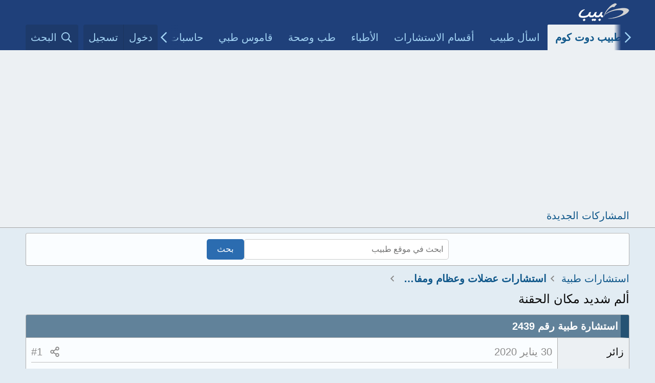

--- FILE ---
content_type: text/html; charset=utf-8
request_url: https://www.tbeeb.net/consult-doctor/%D8%A3%D9%84%D9%85-%D8%B4%D8%AF%D9%8A%D8%AF-%D9%85%D9%83%D8%A7%D9%86-%D8%A7%D9%84%D8%AD%D9%82%D9%86%D8%A9.2439/
body_size: 19764
content:
<!DOCTYPE html>
<html id="XF" lang="ar-AR" dir="RTL"
	data-xf="2.3"
	data-app="public"
	
	
	data-template="thread_view_type_question"
	data-container-key="node-86"
	data-content-key="thread-2439"
	data-logged-in="false"
	data-cookie-prefix="xf_"
	data-csrf="1766670544,134b22c1b1ea8c85d976d02fc2d3434b"
	class="has-no-js template-thread_view_type_question"
	>
<head>
	
	
	

	<meta charset="utf-8" />
	<title>ألم شديد مكان الحقنة | عيادة طبيب دوت كوم - استشارات طبية مجانية</title>
	<link rel="manifest" href="/webmanifest.php">

	<meta http-equiv="X-UA-Compatible" content="IE=Edge" />
	<meta name="viewport" content="width=device-width, initial-scale=1, viewport-fit=cover">

	
		
			
				<meta name="theme-color" content="#1f407a" />
			
		
	

	<meta name="apple-mobile-web-app-title" content="عيادة طبيب دوت كوم">
	

	
		
		<meta name="description" content="اعطيت زوجي حقنة التهاب ولكنها تؤلمه كثيرا وهو يحلج منها اعطيتها بعضل الفخذ" />
		<meta property="og:description" content="اعطيت زوجي حقنة التهاب ولكنها تؤلمه كثيرا وهو يحلج منها اعطيتها بعضل الفخذ" />
		<meta property="twitter:description" content="اعطيت زوجي حقنة التهاب ولكنها تؤلمه كثيرا وهو يحلج منها اعطيتها بعضل الفخذ" />
	
	
		<meta property="og:url" content="https://www.tbeeb.net/consult-doctor/%D8%A3%D9%84%D9%85-%D8%B4%D8%AF%D9%8A%D8%AF-%D9%85%D9%83%D8%A7%D9%86-%D8%A7%D9%84%D8%AD%D9%82%D9%86%D8%A9.2439/" />
	
		<link rel="canonical" href="https://www.tbeeb.net/consult-doctor/%D8%A3%D9%84%D9%85-%D8%B4%D8%AF%D9%8A%D8%AF-%D9%85%D9%83%D8%A7%D9%86-%D8%A7%D9%84%D8%AD%D9%82%D9%86%D8%A9.2439/" />
	

	
		
	
	
	<meta property="og:site_name" content="عيادة طبيب دوت كوم - استشارات طبية مجانية" />


	
	
		
	
	
	<meta property="og:type" content="website" />


	
	
		
	
	
	
		<meta property="og:title" content="ألم شديد مكان الحقنة" />
		<meta property="twitter:title" content="ألم شديد مكان الحقنة" />
	


	
	
	
	

	
	
	
		
	
	

	<link rel="stylesheet" href="/css.php?css=public%3Anormalize.css%2Cpublic%3Afa.css%2Cpublic%3Avariations.less%2Cpublic%3Acore.less%2Cpublic%3Aapp.less&amp;s=36&amp;l=2&amp;d=1755758478&amp;k=19966e1e473efb48f6f8fc83953e017e15bb22c5" />

	<link rel="stylesheet" href="/css.php?css=public%3Amessage.less%2Cpublic%3Ashare_controls.less%2Cpublic%3Aextra.less&amp;s=36&amp;l=2&amp;d=1755758478&amp;k=3ef2997abc329822875b27c11c9354f93251c763" />


	
		<script src="/js/xf/preamble.min.js?_v=d4776f1e"></script>
	

	
	<script src="/js/vendor/vendor-compiled.js?_v=d4776f1e" defer></script>
	<script src="/js/xf/core-compiled.js?_v=d4776f1e" defer></script>

	<script>
		XF.ready(() =>
		{
			XF.extendObject(true, XF.config, {
				// 
				userId: 0,
				enablePush: true,
				pushAppServerKey: 'BMPoIV83vDzbrQG1Dn2JhFsHWWkOL7QY32qr5HITMZgoQvUGSTJH4eF8ltczzj5kKE5qNYDIEbaWN3/WKBRYfLA=',
				url: {
					fullBase: 'https://www.tbeeb.net/',
					basePath: '/',
					css: '/css.php?css=__SENTINEL__&s=36&l=2&d=1755758478',
					js: '/js/__SENTINEL__?_v=d4776f1e',
					icon: '/data/local/icons/__VARIANT__.svg?v=1755758490#__NAME__',
					iconInline: '/styles/fa/__VARIANT__/__NAME__.svg?v=5.15.3',
					keepAlive: '/login/keep-alive'
				},
				cookie: {
					path: '/',
					domain: '',
					prefix: 'xf_',
					secure: true,
					consentMode: 'disabled',
					consented: ["optional","_third_party"]
				},
				cacheKey: 'f3ed7234243583f554e27d349fe769c5',
				csrf: '1766670544,134b22c1b1ea8c85d976d02fc2d3434b',
				js: {},
				fullJs: false,
				css: {"public:message.less":true,"public:share_controls.less":true,"public:extra.less":true},
				time: {
					now: 1766670544,
					today: 1766610000,
					todayDow: 4,
					tomorrow: 1766696400,
					yesterday: 1766523600,
					week: 1766091600,
					month: 1764536400,
					year: 1735678800
				},
				style: {
					light: 'default',
					dark: '',
					defaultColorScheme: 'light'
				},
				borderSizeFeature: '3px',
				fontAwesomeWeight: 'r',
				enableRtnProtect: true,
				
				enableFormSubmitSticky: true,
				imageOptimization: '0',
				imageOptimizationQuality: 0.85,
				uploadMaxFilesize: 8388608,
				uploadMaxWidth: 0,
				uploadMaxHeight: 0,
				allowedVideoExtensions: ["m4v","mov","mp4","mp4v","mpeg","mpg","ogv","webm"],
				allowedAudioExtensions: ["mp3","opus","ogg","wav"],
				shortcodeToEmoji: true,
				visitorCounts: {
					conversations_unread: '0',
					alerts_unviewed: '0',
					total_unread: '0',
					title_count: true,
					icon_indicator: true
				},
				jsMt: {"xf\/action.js":"67b0357c","xf\/embed.js":"719cbf79","xf\/form.js":"719cbf79","xf\/structure.js":"67b0357c","xf\/tooltip.js":"719cbf79"},
				jsState: {},
				publicMetadataLogoUrl: '',
				publicPushBadgeUrl: 'https://www.tbeeb.net/styles/default/xenforo/bell.png'
			})

			XF.extendObject(XF.phrases, {
				// 
				date_x_at_time_y:     "{date} في {time}",
				day_x_at_time_y:      "{day} في {time}",
				yesterday_at_x:       "الأمس في {time}",
				x_minutes_ago:        "منذ {minutes} دقيقة",
				one_minute_ago:       "منذ 1 دقيقة",
				a_moment_ago:         "منذ لحظة",
				today_at_x:           "اليوم في {time}",
				in_a_moment:          "في لحظة",
				in_a_minute:          "في دقيقة",
				in_x_minutes:         "في {minutes} دقائق",
				later_today_at_x:     "في وقت لاحق اليوم في {time}",
				tomorrow_at_x:        "غدا في {time}",
				short_date_x_minutes: "{minutes}m",
				short_date_x_hours:   "{hours}h",
				short_date_x_days:    "{days}d",

				day0: "الأحد",
				day1: "الإثنين",
				day2: "الثلاثاء",
				day3: "الأربعاء",
				day4: "الخميس",
				day5: "الجمعة",
				day6: "السبت",

				dayShort0: "ح",
				dayShort1: "ن",
				dayShort2: "ث",
				dayShort3: "ر",
				dayShort4: "خ",
				dayShort5: "ج",
				dayShort6: "س",

				month0: "يناير",
				month1: "فبراير",
				month2: "مارس",
				month3: "أبريل",
				month4: "مايو",
				month5: "يونيو",
				month6: "يوليو",
				month7: "أغسطس",
				month8: "سبتمبر",
				month9: "أكتوبر",
				month10: "نوفمبر",
				month11: "ديسمبر",

				active_user_changed_reload_page: "قد تغير المستخدم النشط. أعد تحميل الصفحة للحصول على أحدث إصدار.",
				server_did_not_respond_in_time_try_again: "الخادم لم يستجب في الوقت المناسب. يرجى المحاولة مرة أخرى.",
				oops_we_ran_into_some_problems: "عذراً! واجهنا بعض المشاكل.",
				oops_we_ran_into_some_problems_more_details_console: "عذراً! واجهنا بعض المشاكل. الرجاء المحاولة مرة أخرى لاحقاً. قد تكون المزيد من تفاصيل الخطأ في وحدة تحكم المتصفح.",
				file_too_large_to_upload: "الملف كبير جدا بحيث لا يمكن تحميله.",
				uploaded_file_is_too_large_for_server_to_process: "الملف الذي تم تحميله كبير جدا بحيث يتعذر على الخادم معالجته.",
				files_being_uploaded_are_you_sure: "لا تزال الملفات قيد التحميل. هل تريد بالتأكيد إرسال هذا النموذج؟",
				attach: "إرفاق ملفات",
				rich_text_box: "مربع نص منسق",
				close: "إغلاق",
				link_copied_to_clipboard: "تم نسخ الرابط إلى الحافظة.",
				text_copied_to_clipboard: "تم نسخ النص إلى الحافظة.",
				loading: "جار التحميل…",
				you_have_exceeded_maximum_number_of_selectable_items: "You have exceeded the maximum number of selectable items.",

				processing: "معالجة",
				'processing...': "معالجة…",

				showing_x_of_y_items: "يتم عرض {count} من العناصر الـ {total}",
				showing_all_items: "عرض كافة العناصر",
				no_items_to_display: "لا توجد عناصر لعرضها",

				number_button_up: "Increase",
				number_button_down: "Decrease",

				push_enable_notification_title: "تم تمكين الإشعارات بنجاح على عيادة طبيب دوت كوم - استشارات طبية مجانية",
				push_enable_notification_body: "شكرا لك لتمكين الإشعارات!",

				pull_down_to_refresh: "Pull down to refresh",
				release_to_refresh: "Release to refresh",
				refreshing: "Refreshing…"
			})
		})
	</script>

	


	
<!-- Google tag (gtag.js) -->
<script async src="https://www.googletagmanager.com/gtag/js?id=G-Q5DT57L71Y"></script>
<script>
  window.dataLayer = window.dataLayer || [];
  function gtag(){dataLayer.push(arguments);}
  gtag('js', new Date());

  gtag('config', 'G-Q5DT57L71Y');
</script>

<script async src="https://pagead2.googlesyndication.com/pagead/js/adsbygoogle.js?client=ca-pub-4855415121592368"
     crossorigin="anonymous"></script>
	
</head>
<body data-template="thread_view_type_question">

<div class="p-pageWrapper" id="top">

	

	<header class="p-header" id="header">
		<div class="p-header-inner">
			<div class="p-header-content">
				<div class="p-header-logo p-header-logo--image">
					<a href="/">
						

	

	
		
		

		
	
		
		

		
	

	

	<picture data-variations="{&quot;default&quot;:{&quot;1&quot;:&quot;https:\/\/www.tbeeb.net\/styles\/default\/xenforo\/Logo-19.png&quot;,&quot;2&quot;:null},&quot;alternate&quot;:{&quot;1&quot;:&quot;https:\/\/www.tbeeb.net\/styles\/default\/xenforo\/Logo-19.png&quot;,&quot;2&quot;:null}}">
		
		
		

		

		<img src="https://www.tbeeb.net/styles/default/xenforo/Logo-19.png"  width="100" height="36" alt="عيادة طبيب دوت كوم - استشارات طبية مجانية"  />
	</picture>


					</a>
				</div>

				
			</div>
		</div>
	</header>

	
	

	
		<div class="p-navSticky p-navSticky--primary" data-xf-init="sticky-header">
			
		<nav class="p-nav">
			<div class="p-nav-inner">
				<button type="button" class="button button--plain p-nav-menuTrigger" data-xf-click="off-canvas" data-menu=".js-headerOffCanvasMenu" tabindex="0" aria-label="القائمة"><span class="button-text">
					<i aria-hidden="true"></i>
				</span></button>

				<div class="p-nav-smallLogo">
					<a href="/">
						

	

	
		
		

		
	
		
		

		
	

	

	<picture data-variations="{&quot;default&quot;:{&quot;1&quot;:&quot;https:\/\/www.tbeeb.net\/styles\/default\/xenforo\/Logo-19.png&quot;,&quot;2&quot;:null},&quot;alternate&quot;:{&quot;1&quot;:&quot;https:\/\/www.tbeeb.net\/styles\/default\/xenforo\/Logo-19.png&quot;,&quot;2&quot;:null}}">
		
		
		

		

		<img src="https://www.tbeeb.net/styles/default/xenforo/Logo-19.png"  width="100" height="36" alt="عيادة طبيب دوت كوم - استشارات طبية مجانية"  />
	</picture>


					</a>
				</div>

				<div class="p-nav-scroller hScroller" data-xf-init="h-scroller" data-auto-scroll=".p-navEl.is-selected">
					<div class="hScroller-scroll">
						<ul class="p-nav-list js-offCanvasNavSource">
							
								<li>
									
	<div class="p-navEl is-selected" data-has-children="true">
	

		
	
	<a href="/"
	class="p-navEl-link p-navEl-link--splitMenu "
	
	
	data-nav-id="forums">طبيب دوت كوم</a>


		<a data-xf-key="1"
			data-xf-click="menu"
			data-menu-pos-ref="< .p-navEl"
			class="p-navEl-splitTrigger"
			role="button"
			tabindex="0"
			aria-label="التبديل موسع"
			aria-expanded="false"
			aria-haspopup="true"></a>

		
	
		<div class="menu menu--structural" data-menu="menu" aria-hidden="true">
			<div class="menu-content">
				
					
	
	
	<a href="/whats-new/posts/"
	class="menu-linkRow u-indentDepth0 js-offCanvasCopy "
	
	
	data-nav-id="newPosts">المشاركات الجديدة</a>

	

				
			</div>
		</div>
	
	</div>

								</li>
							
								<li>
									
	<div class="p-navEl " >
	

		
	
	<a href="https://www.tbeeb.net/medical-consultation/%D8%A5%D8%B3%D8%A3%D9%84-%D8%B7%D8%A8%D9%8A%D8%A8.128/post-thread"
	class="p-navEl-link "
	
	data-xf-key="2"
	data-nav-id="condult">اسأل طبيب</a>


		

		
	
	</div>

								</li>
							
								<li>
									
	<div class="p-navEl " >
	

		
	
	<a href="https://www.tbeeb.net/free-medical-consultation/%D8%A7%D8%B3%D8%AA%D8%B4%D8%A7%D8%B1%D8%A7%D8%AA-%D8%B7%D8%A8%D9%8A%D8%A9.103/"
	class="p-navEl-link "
	
	data-xf-key="3"
	data-nav-id="consult">أقسام الاستشارات</a>


		

		
	
	</div>

								</li>
							
								<li>
									
	<div class="p-navEl " >
	

		
	
	<a href="https://www.tbeeb.net/members/?key=doctors"
	class="p-navEl-link "
	
	data-xf-key="4"
	data-nav-id="docs">الأطباء</a>


		

		
	
	</div>

								</li>
							
								<li>
									
	<div class="p-navEl " >
	

		
	
	<a href="https://www.tbeeb.net/health/"
	class="p-navEl-link "
	
	data-xf-key="5"
	data-nav-id="health">طب وصحة</a>


		

		
	
	</div>

								</li>
							
								<li>
									
	<div class="p-navEl " >
	

		
	
	<a href="https://www.tbeeb.net/medical-dictionary/"
	class="p-navEl-link "
	
	data-xf-key="6"
	data-nav-id="meddic">قاموس طبي</a>


		

		
	
	</div>

								</li>
							
								<li>
									
	<div class="p-navEl " >
	

		
	
	<a href="https://www.tbeeb.net/health/%D8%AD%D8%A7%D8%B3%D8%A8%D8%A7%D8%AA-%D8%B7%D8%A8%D9%8A%D8%A9-%D9%88%D8%A3%D8%AF%D9%88%D8%A7%D8%AA-%D8%B5%D8%AD%D9%8A%D8%A9/"
	class="p-navEl-link "
	
	data-xf-key="7"
	data-nav-id="tools">حاسبات طبية</a>


		

		
	
	</div>

								</li>
							
								<li>
									
	<div class="p-navEl " >
	

		
	
	<a href="https://www.tbeeb.net/medical-consultation/%D9%85%D9%82%D8%A7%D9%84%D8%A7%D8%AA-%D8%A7%D9%84%D8%B7%D8%A7%D9%82%D9%85-%D8%A7%D9%84%D8%B7%D8%A8%D9%8A.70/"
	class="p-navEl-link "
	
	data-xf-key="8"
	data-nav-id="doct">مقالات الأطباء</a>


		

		
	
	</div>

								</li>
							
						</ul>
					</div>
				</div>

				<div class="p-nav-opposite">
					<div class="p-navgroup p-account p-navgroup--guest">
						
							<a href="/login/" class="p-navgroup-link p-navgroup-link--textual p-navgroup-link--logIn"
								data-follow-redirects="on">
								<span class="p-navgroup-linkText">دخول</span>
							</a>
							
								<a href="/register/" class="p-navgroup-link p-navgroup-link--textual p-navgroup-link--register"
									data-follow-redirects="on">
									<span class="p-navgroup-linkText">تسجيل</span>
								</a>
							
						
					</div>

					<div class="p-navgroup p-discovery">
						<a href="https://www.tbeeb.net/whats-new/posts/"
							class="p-navgroup-link p-navgroup-link--iconic p-navgroup-link--whatsnew"
							aria-label="ما الجديد"
							title="ما الجديد">
							<i aria-hidden="true"></i>
							<span class="p-navgroup-linkText">ما الجديد</span>
						</a>

						
							<a href="/search/"
								class="p-navgroup-link p-navgroup-link--iconic p-navgroup-link--search"
								data-xf-click="menu"
								data-xf-key="/"
								aria-label="البحث"
								aria-expanded="false"
								aria-haspopup="true"
								title="البحث">
								<i aria-hidden="true"></i>
								<span class="p-navgroup-linkText">البحث</span>
							</a>
							<div class="menu menu--structural menu--wide" data-menu="menu" aria-hidden="true">
								<form action="/search/search" method="post"
									class="menu-content"
									data-xf-init="quick-search">

									<h3 class="menu-header">البحث</h3>
									
									<div class="menu-row">
										
											<div class="inputGroup inputGroup--joined">
												<input type="text" class="input" name="keywords" data-acurl="/search/auto-complete" placeholder="البحث…" aria-label="البحث" data-menu-autofocus="true" />
												
			<select name="constraints" class="js-quickSearch-constraint input" aria-label="البحث ضمن">
				<option value="">في كل مكان</option>
<option value="{&quot;search_type&quot;:&quot;post&quot;}">الأسئلة</option>
<option value="{&quot;search_type&quot;:&quot;post&quot;,&quot;c&quot;:{&quot;nodes&quot;:[86],&quot;child_nodes&quot;:1}}">هذا القسم</option>
<option value="{&quot;search_type&quot;:&quot;post&quot;,&quot;c&quot;:{&quot;thread&quot;:2439}}">هذا الموضوع</option>

			</select>
		
											</div>
										
									</div>

									
									<div class="menu-row">
										<label class="iconic"><input type="checkbox"  name="c[title_only]" value="1" /><i aria-hidden="true"></i><span class="iconic-label">بحث بالعناوين فقط</span></label>

									</div>
									
									<div class="menu-row">
										<div class="inputGroup">
											<span class="inputGroup-text" id="ctrl_search_menu_by_member">بواسطة:</span>
											<input type="text" class="input" name="c[users]" data-xf-init="auto-complete" placeholder="العضو" aria-labelledby="ctrl_search_menu_by_member" />
										</div>
									</div>
									<div class="menu-footer">
									<span class="menu-footer-controls">
										<button type="submit" class="button button--icon button--icon--search button--primary"><i class="fa--xf far fa-search "><svg xmlns="http://www.w3.org/2000/svg" role="img" aria-hidden="true" ><use href="/data/local/icons/regular.svg?v=1755758490#search"></use></svg></i><span class="button-text">بحث</span></button>
										<button type="submit" class="button " name="from_search_menu"><span class="button-text">بحث متقدم…</span></button>
									</span>
									</div>

									<input type="hidden" name="_xfToken" value="1766670544,134b22c1b1ea8c85d976d02fc2d3434b" />
								</form>
							</div>
						
					</div>
				</div>
			</div>
		</nav>
	
		</div>
		
		
			<div class="p-sectionLinks">
				<div class="p-sectionLinks-inner hScroller" data-xf-init="h-scroller">
					<div class="hScroller-scroll">
						<ul class="p-sectionLinks-list">
							
								<li>
									
	<div class="p-navEl " >
	

		
	
	<a href="/whats-new/posts/"
	class="p-navEl-link "
	
	data-xf-key="alt+1"
	data-nav-id="newPosts">المشاركات الجديدة</a>


		

		
	
	</div>

								</li>
							
						</ul>
					</div>
				</div>
			</div>
			
	
		

	<div class="offCanvasMenu offCanvasMenu--nav js-headerOffCanvasMenu" data-menu="menu" aria-hidden="true" data-ocm-builder="navigation">
		<div class="offCanvasMenu-backdrop" data-menu-close="true"></div>
		<div class="offCanvasMenu-content">
			<div class="offCanvasMenu-header">
				القائمة
				<a class="offCanvasMenu-closer" data-menu-close="true" role="button" tabindex="0" aria-label="إغلاق"></a>
			</div>
			
				<div class="p-offCanvasRegisterLink">
					<div class="offCanvasMenu-linkHolder">
						<a href="/login/" class="offCanvasMenu-link" data-xf-click="overlay" data-menu-close="true">
							دخول
						</a>
					</div>
					<hr class="offCanvasMenu-separator" />
					
						<div class="offCanvasMenu-linkHolder">
							<a href="/register/" class="offCanvasMenu-link" data-xf-click="overlay" data-menu-close="true">
								تسجيل
							</a>
						</div>
						<hr class="offCanvasMenu-separator" />
					
				</div>
			
			<div class="js-offCanvasNavTarget"></div>
			<div class="offCanvasMenu-installBanner js-installPromptContainer" style="display: none;" data-xf-init="install-prompt">
				<div class="offCanvasMenu-installBanner-header">تحميل تطبيق طبيب</div>
				<button type="button" class="button js-installPromptButton"><span class="button-text">تثبيت</span></button>
				<template class="js-installTemplateIOS">
					<div class="js-installTemplateContent">
						<div class="overlay-title">How to install the app on iOS</div>
						<div class="block-body">
							<div class="block-row">
								<p>
									Follow along with the video below to see how to install our site as a web app on your home screen.
								</p>
								<p style="text-align: center">
									<video src="/styles/default/xenforo/add_to_home.mp4"
										width="280" height="480" autoplay loop muted playsinline></video>
								</p>
								<p>
									<small><strong>ملاحظة:</strong> This feature may not be available in some browsers.</small>
								</p>
							</div>
						</div>
					</div>
				</template>
			</div>
		</div>
	</div>
<!-- search widget -->

<div class="p-header-inner" style="width:100%;margin-top:10px">
<div class="block-container">
<div class="block-body block-row">
<div style="padding:5px">

  <form action="https://www.tbeeb.net/search_tbeeb.php" style="display:flex;justify-content:center;flex-wrap:wrap;gap:10px">
    <input title="بحث" type="text" name="q" placeholder="ابحث في موقع طبيب" 
style="flex: 1 1 200px; max-width: 400px;height:40px;padding:5px 10px;font-size:16px;border: 1px solid #ccc;border-radius:5px">
    <input type="submit" value="بحث" 
style="height:40px;padding: 0 20px;font-size:17px;border:none;background:#2b6cb0;color:white;border-radius:5px;cursor:pointer">
  </form>	

</div>
</div>
</div>

</div>

<!-- search widget -->	
	<div class="p-body">
		<div class="p-body-inner">
					
			
			<!--XF:EXTRA_OUTPUT-->

			

			

			
			
	
		<ul class="p-breadcrumbs "
			itemscope itemtype="https://schema.org/BreadcrumbList">
			
				

				
				

				

				
				
					
					
	<li itemprop="itemListElement" itemscope itemtype="https://schema.org/ListItem">
		<a href="/free-medical-consultation/%D8%A7%D8%B3%D8%AA%D8%B4%D8%A7%D8%B1%D8%A7%D8%AA-%D8%B7%D8%A8%D9%8A%D8%A9.103/" itemprop="item">
			<span itemprop="name">استشارات طبية</span>
		</a>
		<meta itemprop="position" content="1" />
	</li>

				
					
					
	<li itemprop="itemListElement" itemscope itemtype="https://schema.org/ListItem">
		<a href="/medical-consultation/%D8%A7%D8%B3%D8%AA%D8%B4%D8%A7%D8%B1%D8%A7%D8%AA-%D8%B9%D8%B6%D9%84%D8%A7%D8%AA-%D9%88%D8%B9%D8%B8%D8%A7%D9%85-%D9%88%D9%85%D9%81%D8%A7%D8%B5%D9%84.86/" itemprop="item">
			<span itemprop="name">استشارات عضلات وعظام ومفاصل</span>
		</a>
		<meta itemprop="position" content="2" />
	</li>

				
			
		</ul>
	

			

			
	<noscript class="js-jsWarning"><div class="blockMessage blockMessage--important blockMessage--iconic u-noJsOnly">تم تعطيل الجافا سكربت. للحصول على تجربة أفضل، الرجاء تمكين الجافا سكربت في المتصفح الخاص بك قبل المتابعة.</div></noscript>

			
	<div class="blockMessage blockMessage--important blockMessage--iconic js-browserWarning" style="display: none">أنت تستخدم أحد المتصفحات القديمة. قد لا يتم عرض هذا الموقع أو المواقع الأخرى بشكل صحيح.<br />يجب عليك ترقية متصفحك أو استخدام <a href="https://www.google.com/chrome/browser/" target="_blank">أحد المتصفحات البديلة</a>.</div>


			
				<div class="p-body-header">
					
						
							<div class="p-title ">
								
									
										<h1 class="p-title-value">ألم شديد مكان الحقنة</h1>
									
									
								
							</div>
						

						
					
				</div>
			

			<div class="p-body-main  ">
				
				<div class="p-body-contentCol"></div>
				

				

				<div class="p-body-content">
					
					<div class="p-body-pageContent">


	








	
	
	
		
	
	
	


	
	
	
		
	
	
	


	
	
		
	
	
	


	
	



	











	

	
		
	















	

	
	<div class="block block--messages "
		data-xf-init="lightbox"
		data-message-selector=".js-post"
		data-lb-id="thread-2439">
		
			
	


			<div class="block-outer"></div>

			
	<div class="block-outer js-threadStatusField"></div>

		

		<div class="block-container">
			<div class="block-body">
				
					

	
	

	

	
	<article class="message message--post js-post js-inlineModContainer  "
		data-author="ضيـف"
		data-content="post-8989"
		id="js-post-8989"
		>


<div style="width: 100%; background-color:#61829a; color: #fff; padding: 5px 5px; box-sizing: border-box; text-align: right;font-family: Arial, sans-serif; font-size:20px;font-weight:bold; border-top-left-radius: 2px; border-top-right-radius: 2px; border-bottom: 1px solid #BABABA;border-right: 16px solid #255273;">
استشارة طبية رقم 2439
</div>

		
	
		

		<span class="u-anchorTarget" id="post-8989"></span>

		
			<div class="message-inner">
				
					<div class="message-cell message-cell--user">
<!-- hide username from non-doctor -->

زائر

<!-- hide username from non-doctor -->
					</div>
				

				
					<div class="message-cell message-cell--main">
					
						<div class="message-main js-quickEditTarget">

							
								

	

	<header class="message-attribution message-attribution--split">

		<ul class="message-attribution-main listInline ">
			
			
			<li class="u-concealed">
				<a href="/consult-doctor/%D8%A3%D9%84%D9%85-%D8%B4%D8%AF%D9%8A%D8%AF-%D9%85%D9%83%D8%A7%D9%86-%D8%A7%D9%84%D8%AD%D9%82%D9%86%D8%A9.2439/post-8989" rel="nofollow" >
					<time  class="u-dt" dir="auto" datetime="2020-01-30T18:50:13+0300" data-timestamp="1580399413" data-date="30 يناير 2020" data-time="18:50" data-short="Jan &#039;20" title="30 يناير 2020 في 18:50">30 يناير 2020</time>
				</a>
			</li>
			
		</ul>

		<ul class="message-attribution-opposite message-attribution-opposite--list ">
			
			<li>
				<a href="/consult-doctor/%D8%A3%D9%84%D9%85-%D8%B4%D8%AF%D9%8A%D8%AF-%D9%85%D9%83%D8%A7%D9%86-%D8%A7%D9%84%D8%AD%D9%82%D9%86%D8%A9.2439/post-8989"
					class="message-attribution-gadget"
					data-xf-init="share-tooltip"
					data-href="/posts/8989/share"
					aria-label="شارك"
					rel="nofollow">
					<i class="fa--xf far fa-share-alt "><svg xmlns="http://www.w3.org/2000/svg" role="img" aria-hidden="true" ><use href="/data/local/icons/regular.svg?v=1755758490#share-alt"></use></svg></i>
				</a>
			</li>
			
			
			
				<li>
					<a href="/consult-doctor/%D8%A3%D9%84%D9%85-%D8%B4%D8%AF%D9%8A%D8%AF-%D9%85%D9%83%D8%A7%D9%86-%D8%A7%D9%84%D8%AD%D9%82%D9%86%D8%A9.2439/post-8989" rel="nofollow">
						#1
					</a>
				</li>
			
		</ul>
	</header>

							

							<div class="message-content js-messageContent">
							

								
									
	
	
	

								

								
									
	

	<div class="message-userContent lbContainer js-lbContainer "
		data-lb-id="post-8989"
		data-lb-caption-desc="ضيـف &middot; 30 يناير 2020 في 18:50">

		
			

	
		
	

		
		

		<article class="message-body js-selectToQuote">
			
				
			

			<div >
				
					<div class="bbWrapper">اعطيت زوجي حقنة التهاب ولكنها تؤلمه كثيرا وهو يحلج منها اعطيتها بعضل الفخذ</div>
				
			</div>

			<div class="js-selectToQuoteEnd">&nbsp;</div>
			
				
			
		</article>


<div class="blocks-textJoiner"><span></span><em><div style="font-size:18px;color:#666666">بيانات الاستشارة</div></em><span></span></div>

			

	
		
			<div class="message-fields message-fields--after">
				
					

	
		
			

			
				<dl class="pairs pairs--columns pairs--fixedSmall pairs--customField" data-field="sex">
					<dt>الجنس</dt>
					<dd>ذكر</dd>
				</dl>
			
		
	
		
	
		
			

			
				<dl class="pairs pairs--columns pairs--fixedSmall pairs--customField" data-field="age">
					<dt>العمر</dt>
					<dd>42</dd>
				</dl>
			
		
	
		
			

			
				<dl class="pairs pairs--columns pairs--fixedSmall pairs--customField" data-field="length">
					<dt>الطول</dt>
					<dd>170</dd>
				</dl>
			
		
	
		
			

			
				<dl class="pairs pairs--columns pairs--fixedSmall pairs--customField" data-field="weight">
					<dt>الوزن</dt>
					<dd>85</dd>
				</dl>
			
		
	
		
	
		
	
		
			

			
				<dl class="pairs pairs--columns pairs--fixedSmall pairs--customField" data-field="chronic_diseases">
					<dt>أمراض مزمنة</dt>
					<dd>غصة دائمة عند الطعام</dd>
				</dl>
			
		
	
		
	
		
	

				
			</div>
		
	

		

		
	</div>

								

								
									
	

	

								

								
									
	

								

							
							</div>

							
								
	

	<footer class="message-footer">
		

		

		<div class="reactionsBar js-reactionsList ">
			
		</div>

		<div class="js-historyTarget message-historyTarget toggleTarget" data-href="trigger-href"></div>
	</footer>

							
						</div>

					
					</div>
				
			</div>
		
	</article>

	
	

				
			</div>
		</div>

		
	</div>



	





<div class="block block--messages" data-xf-init="" data-type="post" data-href="/inline-mod/" data-search-target="*">

	<span class="u-anchorTarget" id="posts"></span>

	

	<div class="block-outer"></div>

	

	

	<div class="block-container lbContainer"
		data-xf-init="lightbox"
		data-message-selector=".js-post"
		data-lb-id="thread-2439"
		data-lb-universal="0">

		<div class="block-body js-replyNewMessageContainer">
			
				

					

					
						

	
	

	

	
	<article class="message message--post  js-post js-inlineModContainer  "
		data-author="Dr. Mohammed Al-Frras"
		data-content="post-8995"
		id="js-post-8995"
		itemscope itemtype="https://schema.org/Answer" itemid="https://www.tbeeb.net/posts/8995/">


		

<div style="width: 100%; background-color: #088CB4; color: #FAFDFF; padding: 5px 5px; box-sizing: border-box; text-align: right;font-family: Arial, sans-serif; font-size:20px;font-weight:bold; border-top-left-radius: 2px; border-top-right-radius: 2px; border-bottom: 1px solid #BABABA;border-right: 16px solid #054E7F;">
إجابة الطاقم الطبي
</div>
	
		
			<meta itemprop="parentItem" itemscope itemid="https://www.tbeeb.net/consult-doctor/%D8%A3%D9%84%D9%85-%D8%B4%D8%AF%D9%8A%D8%AF-%D9%85%D9%83%D8%A7%D9%86-%D8%A7%D9%84%D8%AD%D9%82%D9%86%D8%A9.2439/" />
		

		<span class="u-anchorTarget" id="post-8995"></span>

		
			<div class="message-inner">
				
					<div class="message-cell message-cell--user">
<!-- hide username from non-doctor -->



	<section class="message-user"
		itemprop="" itemscope itemtype="https://schema.org/Person" itemid="https://www.tbeeb.net/members/dr-mohammed-al-frras.157/">

		
			<meta itemprop="url" content="https://www.tbeeb.net/members/dr-mohammed-al-frras.157/" />
		

		<div class="message-avatar ">
			<div class="message-avatar-wrapper">
				<a href="/members/dr-mohammed-al-frras.157/" class="avatar avatar--m" data-user-id="157" data-xf-init="member-tooltip">
			<img src="/data/avatars/m/0/157.jpg?1587317404" srcset="/data/avatars/l/0/157.jpg?1587317404 2x" alt="Dr. Mohammed Al-Frras" class="avatar-u157-m" width="96" height="96" loading="lazy" itemprop="image" /> 
		</a>
				
			</div>
		</div>
		<div class="message-userDetails">
			<h4 class="message-name"><a href="/members/dr-mohammed-al-frras.157/" class="username " dir="auto" data-user-id="157" data-xf-init="member-tooltip"><span itemprop="name">Dr. Mohammed Al-Frras</span></a></h4>
			<h5 class="userTitle message-userTitle" dir="auto" itemprop="jobTitle">اختصاصي بامراض وجراحة الاوعية الدموية</h5>
			
		</div>
		
			
			
		
		<span class="message-userArrow"></span>
	</section>


<!-- hide username from non-doctor -->
					</div>
				

				
		
					<div class="message-cell message-cell--main">
					
						<div class="message-main js-quickEditTarget">

							
								

	

	<header class="message-attribution message-attribution--split">

		<ul class="message-attribution-main listInline ">
			
			
			<li class="u-concealed">
				<a href="/consult-doctor/%D8%A3%D9%84%D9%85-%D8%B4%D8%AF%D9%8A%D8%AF-%D9%85%D9%83%D8%A7%D9%86-%D8%A7%D9%84%D8%AD%D9%82%D9%86%D8%A9.2439/post-8995" rel="nofollow" itemprop="url">
					<time  class="u-dt" dir="auto" datetime="2020-01-30T20:08:49+0300" data-timestamp="1580404129" data-date="30 يناير 2020" data-time="20:08" data-short="Jan &#039;20" title="30 يناير 2020 في 20:08" itemprop="datePublished">30 يناير 2020</time>
				</a>
			</li>
			
		</ul>

		<ul class="message-attribution-opposite message-attribution-opposite--list ">
			
			<li>
				<a href="/consult-doctor/%D8%A3%D9%84%D9%85-%D8%B4%D8%AF%D9%8A%D8%AF-%D9%85%D9%83%D8%A7%D9%86-%D8%A7%D9%84%D8%AD%D9%82%D9%86%D8%A9.2439/post-8995"
					class="message-attribution-gadget"
					data-xf-init="share-tooltip"
					data-href="/posts/8995/share"
					aria-label="شارك"
					rel="nofollow">
					<i class="fa--xf far fa-share-alt "><svg xmlns="http://www.w3.org/2000/svg" role="img" aria-hidden="true" ><use href="/data/local/icons/regular.svg?v=1755758490#share-alt"></use></svg></i>
				</a>
			</li>
			
			
			
				<li>
					<a href="/consult-doctor/%D8%A3%D9%84%D9%85-%D8%B4%D8%AF%D9%8A%D8%AF-%D9%85%D9%83%D8%A7%D9%86-%D8%A7%D9%84%D8%AD%D9%82%D9%86%D8%A9.2439/post-8995" rel="nofollow">
						#2
					</a>
				</li>
			
		</ul>
	</header>

							

							<div class="message-content js-messageContent">
							

								
									
	
	
	

								

								
									
	

	<div class="message-userContent lbContainer js-lbContainer "
		data-lb-id="post-8995"
		data-lb-caption-desc="Dr. Mohammed Al-Frras &middot; 30 يناير 2020 في 20:08">

		

		<article class="message-body js-selectToQuote">
			
				
			

			<div itemprop="text">
				
					<div class="bbWrapper">قد يكون تاحقم سطحي مما يسبب تنخر او التهاب اذا لم يكن الحقن عقيم لذا يجب اجراء كمادات او حتي مضاد حيوي في حال وجود انتيان</div>
				
			</div>

			<div class="js-selectToQuoteEnd">&nbsp;</div>
			
				
			
		</article>



		
	</div>

								

								
									
	

	

								

								
									
	

								

							
							</div>

							
								
	

	<footer class="message-footer">
		
			<div class="message-microdata" itemprop="interactionStatistic" itemtype="https://schema.org/InteractionCounter" itemscope>
				<meta itemprop="userInteractionCount" content="0" />
				<meta itemprop="interactionType" content="https://schema.org/LikeAction" />
			</div>
		

		

		<div class="reactionsBar js-reactionsList ">
			
		</div>

		<div class="js-historyTarget message-historyTarget toggleTarget" data-href="trigger-href"></div>
	</footer>

							
						</div>

					
					</div>
				

		
	
			</div>
		
	</article>

	
	

					

					

				

					

					
						

	
	

	

	
	<article class="message message--post  js-post js-inlineModContainer  "
		data-author="Dr. Hassan Omar"
		data-content="post-8997"
		id="js-post-8997"
		itemscope itemtype="https://schema.org/Answer" itemid="https://www.tbeeb.net/posts/8997/">


		

<div style="width: 100%; background-color: #088CB4; color: #FAFDFF; padding: 5px 5px; box-sizing: border-box; text-align: right;font-family: Arial, sans-serif; font-size:20px;font-weight:bold; border-top-left-radius: 2px; border-top-right-radius: 2px; border-bottom: 1px solid #BABABA;border-right: 16px solid #054E7F;">
إجابة الطاقم الطبي
</div>
	
		
			<meta itemprop="parentItem" itemscope itemid="https://www.tbeeb.net/consult-doctor/%D8%A3%D9%84%D9%85-%D8%B4%D8%AF%D9%8A%D8%AF-%D9%85%D9%83%D8%A7%D9%86-%D8%A7%D9%84%D8%AD%D9%82%D9%86%D8%A9.2439/" />
		

		<span class="u-anchorTarget" id="post-8997"></span>

		
			<div class="message-inner">
				
					<div class="message-cell message-cell--user">
<!-- hide username from non-doctor -->



	<section class="message-user"
		itemprop="" itemscope itemtype="https://schema.org/Person" itemid="https://www.tbeeb.net/members/dr-hassan-omar.42/">

		
			<meta itemprop="url" content="https://www.tbeeb.net/members/dr-hassan-omar.42/" />
		

		<div class="message-avatar ">
			<div class="message-avatar-wrapper">
				<a href="/members/dr-hassan-omar.42/" class="avatar avatar--m" data-user-id="42" data-xf-init="member-tooltip">
			<img src="/data/avatars/m/0/42.jpg?1582921224" srcset="/data/avatars/l/0/42.jpg?1582921224 2x" alt="Dr. Hassan Omar" class="avatar-u42-m" width="96" height="96" loading="lazy" itemprop="image" /> 
		</a>
				
			</div>
		</div>
		<div class="message-userDetails">
			<h4 class="message-name"><a href="/members/dr-hassan-omar.42/" class="username " dir="auto" data-user-id="42" data-xf-init="member-tooltip"><span itemprop="name">Dr. Hassan Omar</span></a></h4>
			<h5 class="userTitle message-userTitle" dir="auto" itemprop="jobTitle">طبيب</h5>
			
		</div>
		
			
			
		
		<span class="message-userArrow"></span>
	</section>


<!-- hide username from non-doctor -->
					</div>
				

				
		
					<div class="message-cell message-cell--main">
					
						<div class="message-main js-quickEditTarget">

							
								

	

	<header class="message-attribution message-attribution--split">

		<ul class="message-attribution-main listInline ">
			
			
			<li class="u-concealed">
				<a href="/consult-doctor/%D8%A3%D9%84%D9%85-%D8%B4%D8%AF%D9%8A%D8%AF-%D9%85%D9%83%D8%A7%D9%86-%D8%A7%D9%84%D8%AD%D9%82%D9%86%D8%A9.2439/post-8997" rel="nofollow" itemprop="url">
					<time  class="u-dt" dir="auto" datetime="2020-01-30T21:07:24+0300" data-timestamp="1580407644" data-date="30 يناير 2020" data-time="21:07" data-short="Jan &#039;20" title="30 يناير 2020 في 21:07" itemprop="datePublished">30 يناير 2020</time>
				</a>
			</li>
			
		</ul>

		<ul class="message-attribution-opposite message-attribution-opposite--list ">
			
			<li>
				<a href="/consult-doctor/%D8%A3%D9%84%D9%85-%D8%B4%D8%AF%D9%8A%D8%AF-%D9%85%D9%83%D8%A7%D9%86-%D8%A7%D9%84%D8%AD%D9%82%D9%86%D8%A9.2439/post-8997"
					class="message-attribution-gadget"
					data-xf-init="share-tooltip"
					data-href="/posts/8997/share"
					aria-label="شارك"
					rel="nofollow">
					<i class="fa--xf far fa-share-alt "><svg xmlns="http://www.w3.org/2000/svg" role="img" aria-hidden="true" ><use href="/data/local/icons/regular.svg?v=1755758490#share-alt"></use></svg></i>
				</a>
			</li>
			
			
			
				<li>
					<a href="/consult-doctor/%D8%A3%D9%84%D9%85-%D8%B4%D8%AF%D9%8A%D8%AF-%D9%85%D9%83%D8%A7%D9%86-%D8%A7%D9%84%D8%AD%D9%82%D9%86%D8%A9.2439/post-8997" rel="nofollow">
						#3
					</a>
				</li>
			
		</ul>
	</header>

							

							<div class="message-content js-messageContent">
							

								
									
	
	
	

								

								
									
	

	<div class="message-userContent lbContainer js-lbContainer "
		data-lb-id="post-8997"
		data-lb-caption-desc="Dr. Hassan Omar &middot; 30 يناير 2020 في 21:07">

		

		<article class="message-body js-selectToQuote">
			
				
			

			<div itemprop="text">
				
					<div class="bbWrapper">طالما لا توجد مشاكل في حركة الفخذ والساق فلا خوف اعطه مضاد حيوي فيلوسيف كبسول لمدة ثلاثة ايام مع كمادات مياه ساخنة.</div>
				
			</div>

			<div class="js-selectToQuoteEnd">&nbsp;</div>
			
				
			
		</article>



		
	</div>

								

								
									
	

	

								

								
									
	

								

							
							</div>

							
								
	

	<footer class="message-footer">
		
			<div class="message-microdata" itemprop="interactionStatistic" itemtype="https://schema.org/InteractionCounter" itemscope>
				<meta itemprop="userInteractionCount" content="0" />
				<meta itemprop="interactionType" content="https://schema.org/LikeAction" />
			</div>
		

		

		<div class="reactionsBar js-reactionsList ">
			
		</div>

		<div class="js-historyTarget message-historyTarget toggleTarget" data-href="trigger-href"></div>
	</footer>

							
						</div>

					
					</div>
				

		
	
			</div>
		
	</article>

	
	

					

					

				

					

					
						

	
	

	

	
	<article class="message message--post  js-post js-inlineModContainer  "
		data-author="Dr. Fatma Abd Elrahman"
		data-content="post-9002"
		id="js-post-9002"
		itemscope itemtype="https://schema.org/Answer" itemid="https://www.tbeeb.net/posts/9002/">


		

<div style="width: 100%; background-color: #088CB4; color: #FAFDFF; padding: 5px 5px; box-sizing: border-box; text-align: right;font-family: Arial, sans-serif; font-size:20px;font-weight:bold; border-top-left-radius: 2px; border-top-right-radius: 2px; border-bottom: 1px solid #BABABA;border-right: 16px solid #054E7F;">
إجابة الطاقم الطبي
</div>
	
		
			<meta itemprop="parentItem" itemscope itemid="https://www.tbeeb.net/consult-doctor/%D8%A3%D9%84%D9%85-%D8%B4%D8%AF%D9%8A%D8%AF-%D9%85%D9%83%D8%A7%D9%86-%D8%A7%D9%84%D8%AD%D9%82%D9%86%D8%A9.2439/" />
		

		<span class="u-anchorTarget" id="post-9002"></span>

		
			<div class="message-inner">
				
					<div class="message-cell message-cell--user">
<!-- hide username from non-doctor -->



	<section class="message-user"
		itemprop="" itemscope itemtype="https://schema.org/Person" itemid="https://www.tbeeb.net/members/dr-fatma-abd-elrahman.131/">

		
			<meta itemprop="url" content="https://www.tbeeb.net/members/dr-fatma-abd-elrahman.131/" />
		

		<div class="message-avatar ">
			<div class="message-avatar-wrapper">
				<a href="/members/dr-fatma-abd-elrahman.131/" class="avatar avatar--m avatar--default avatar--default--dynamic" data-user-id="131" data-xf-init="member-tooltip" style="background-color: #996699; color: #2e1f2e">
			<span class="avatar-u131-m" role="img" aria-label="Dr. Fatma Abd Elrahman">D</span> 
		</a>
				
			</div>
		</div>
		<div class="message-userDetails">
			<h4 class="message-name"><a href="/members/dr-fatma-abd-elrahman.131/" class="username " dir="auto" data-user-id="131" data-xf-init="member-tooltip"><span itemprop="name">Dr. Fatma Abd Elrahman</span></a></h4>
			<h5 class="userTitle message-userTitle" dir="auto" itemprop="jobTitle">طبيب</h5>
			
		</div>
		
			
			
		
		<span class="message-userArrow"></span>
	</section>


<!-- hide username from non-doctor -->
					</div>
				

				
		
					<div class="message-cell message-cell--main">
					
						<div class="message-main js-quickEditTarget">

							
								

	

	<header class="message-attribution message-attribution--split">

		<ul class="message-attribution-main listInline ">
			
			
			<li class="u-concealed">
				<a href="/consult-doctor/%D8%A3%D9%84%D9%85-%D8%B4%D8%AF%D9%8A%D8%AF-%D9%85%D9%83%D8%A7%D9%86-%D8%A7%D9%84%D8%AD%D9%82%D9%86%D8%A9.2439/post-9002" rel="nofollow" itemprop="url">
					<time  class="u-dt" dir="auto" datetime="2020-01-30T23:19:28+0300" data-timestamp="1580415568" data-date="30 يناير 2020" data-time="23:19" data-short="Jan &#039;20" title="30 يناير 2020 في 23:19" itemprop="datePublished">30 يناير 2020</time>
				</a>
			</li>
			
		</ul>

		<ul class="message-attribution-opposite message-attribution-opposite--list ">
			
			<li>
				<a href="/consult-doctor/%D8%A3%D9%84%D9%85-%D8%B4%D8%AF%D9%8A%D8%AF-%D9%85%D9%83%D8%A7%D9%86-%D8%A7%D9%84%D8%AD%D9%82%D9%86%D8%A9.2439/post-9002"
					class="message-attribution-gadget"
					data-xf-init="share-tooltip"
					data-href="/posts/9002/share"
					aria-label="شارك"
					rel="nofollow">
					<i class="fa--xf far fa-share-alt "><svg xmlns="http://www.w3.org/2000/svg" role="img" aria-hidden="true" ><use href="/data/local/icons/regular.svg?v=1755758490#share-alt"></use></svg></i>
				</a>
			</li>
			
			
			
				<li>
					<a href="/consult-doctor/%D8%A3%D9%84%D9%85-%D8%B4%D8%AF%D9%8A%D8%AF-%D9%85%D9%83%D8%A7%D9%86-%D8%A7%D9%84%D8%AD%D9%82%D9%86%D8%A9.2439/post-9002" rel="nofollow">
						#4
					</a>
				</li>
			
		</ul>
	</header>

							

							<div class="message-content js-messageContent">
							

								
									
	
	
	

								

								
									
	

	<div class="message-userContent lbContainer js-lbContainer "
		data-lb-id="post-9002"
		data-lb-caption-desc="Dr. Fatma Abd Elrahman &middot; 30 يناير 2020 في 23:19">

		

		<article class="message-body js-selectToQuote">
			
				
			

			<div itemprop="text">
				
					<div class="bbWrapper">يمكن عمل كمادات ماء ساخن على موضع الحقن واستخدام مضاد حيوي اوجمنتين صباحا ومساءا ويمكن أيضا استخدام مسكن عند اللزوم او كريم موضعي لو زاد الالم</div>
				
			</div>

			<div class="js-selectToQuoteEnd">&nbsp;</div>
			
				
			
		</article>



		
	</div>

								

								
									
	

	

								

								
									
	

								

							
							</div>

							
								
	

	<footer class="message-footer">
		
			<div class="message-microdata" itemprop="interactionStatistic" itemtype="https://schema.org/InteractionCounter" itemscope>
				<meta itemprop="userInteractionCount" content="0" />
				<meta itemprop="interactionType" content="https://schema.org/LikeAction" />
			</div>
		

		

		<div class="reactionsBar js-reactionsList ">
			
		</div>

		<div class="js-historyTarget message-historyTarget toggleTarget" data-href="trigger-href"></div>
	</footer>

							
						</div>

					
					</div>
				

		
	
			</div>
		
	</article>

	
	

					

					

				

					

					
						

	
	

	

	
	<article class="message message--post  js-post js-inlineModContainer  "
		data-author="Dr. Hani Hassan"
		data-content="post-9016"
		id="js-post-9016"
		itemscope itemtype="https://schema.org/Answer" itemid="https://www.tbeeb.net/posts/9016/">


		

<div style="width: 100%; background-color: #088CB4; color: #FAFDFF; padding: 5px 5px; box-sizing: border-box; text-align: right;font-family: Arial, sans-serif; font-size:20px;font-weight:bold; border-top-left-radius: 2px; border-top-right-radius: 2px; border-bottom: 1px solid #BABABA;border-right: 16px solid #054E7F;">
إجابة الطاقم الطبي
</div>
	
		
			<meta itemprop="parentItem" itemscope itemid="https://www.tbeeb.net/consult-doctor/%D8%A3%D9%84%D9%85-%D8%B4%D8%AF%D9%8A%D8%AF-%D9%85%D9%83%D8%A7%D9%86-%D8%A7%D9%84%D8%AD%D9%82%D9%86%D8%A9.2439/" />
		

		<span class="u-anchorTarget" id="post-9016"></span>

		
			<div class="message-inner">
				
					<div class="message-cell message-cell--user">
<!-- hide username from non-doctor -->



	<section class="message-user"
		itemprop="" itemscope itemtype="https://schema.org/Person" itemid="https://www.tbeeb.net/members/dr-hani-hassan.95/">

		
			<meta itemprop="url" content="https://www.tbeeb.net/members/dr-hani-hassan.95/" />
		

		<div class="message-avatar ">
			<div class="message-avatar-wrapper">
				<a href="/members/dr-hani-hassan.95/" class="avatar avatar--m avatar--default avatar--default--dynamic" data-user-id="95" data-xf-init="member-tooltip" style="background-color: #a329a3; color: #e699e6">
			<span class="avatar-u95-m" role="img" aria-label="Dr. Hani Hassan">D</span> 
		</a>
				
			</div>
		</div>
		<div class="message-userDetails">
			<h4 class="message-name"><a href="/members/dr-hani-hassan.95/" class="username " dir="auto" data-user-id="95" data-xf-init="member-tooltip"><span itemprop="name">Dr. Hani Hassan</span></a></h4>
			<h5 class="userTitle message-userTitle" dir="auto" itemprop="jobTitle">طبيب</h5>
			
		</div>
		
			
			
		
		<span class="message-userArrow"></span>
	</section>


<!-- hide username from non-doctor -->
					</div>
				

				
		
					<div class="message-cell message-cell--main">
					
						<div class="message-main js-quickEditTarget">

							
								

	

	<header class="message-attribution message-attribution--split">

		<ul class="message-attribution-main listInline ">
			
			
			<li class="u-concealed">
				<a href="/consult-doctor/%D8%A3%D9%84%D9%85-%D8%B4%D8%AF%D9%8A%D8%AF-%D9%85%D9%83%D8%A7%D9%86-%D8%A7%D9%84%D8%AD%D9%82%D9%86%D8%A9.2439/post-9016" rel="nofollow" itemprop="url">
					<time  class="u-dt" dir="auto" datetime="2020-01-31T09:32:59+0300" data-timestamp="1580452379" data-date="31 يناير 2020" data-time="09:32" data-short="Jan &#039;20" title="31 يناير 2020 في 09:32" itemprop="datePublished">31 يناير 2020</time>
				</a>
			</li>
			
		</ul>

		<ul class="message-attribution-opposite message-attribution-opposite--list ">
			
			<li>
				<a href="/consult-doctor/%D8%A3%D9%84%D9%85-%D8%B4%D8%AF%D9%8A%D8%AF-%D9%85%D9%83%D8%A7%D9%86-%D8%A7%D9%84%D8%AD%D9%82%D9%86%D8%A9.2439/post-9016"
					class="message-attribution-gadget"
					data-xf-init="share-tooltip"
					data-href="/posts/9016/share"
					aria-label="شارك"
					rel="nofollow">
					<i class="fa--xf far fa-share-alt "><svg xmlns="http://www.w3.org/2000/svg" role="img" aria-hidden="true" ><use href="/data/local/icons/regular.svg?v=1755758490#share-alt"></use></svg></i>
				</a>
			</li>
			
			
			
				<li>
					<a href="/consult-doctor/%D8%A3%D9%84%D9%85-%D8%B4%D8%AF%D9%8A%D8%AF-%D9%85%D9%83%D8%A7%D9%86-%D8%A7%D9%84%D8%AD%D9%82%D9%86%D8%A9.2439/post-9016" rel="nofollow">
						#5
					</a>
				</li>
			
		</ul>
	</header>

							

							<div class="message-content js-messageContent">
							

								
									
	
	
	

								

								
									
	

	<div class="message-userContent lbContainer js-lbContainer "
		data-lb-id="post-9016"
		data-lb-caption-desc="Dr. Hani Hassan &middot; 31 يناير 2020 في 09:32">

		

		<article class="message-body js-selectToQuote">
			
				
			

			<div itemprop="text">
				
					<div class="bbWrapper">ينصح بالكشف السريري عند الطبيب باسرع وقت وتناول مسكنات الالم عند اللزوم والكمادات الدافئة لحين زيارة الطبيب</div>
				
			</div>

			<div class="js-selectToQuoteEnd">&nbsp;</div>
			
				
			
		</article>



		
	</div>

								

								
									
	

	

								

								
									
	

								

							
							</div>

							
								
	

	<footer class="message-footer">
		
			<div class="message-microdata" itemprop="interactionStatistic" itemtype="https://schema.org/InteractionCounter" itemscope>
				<meta itemprop="userInteractionCount" content="0" />
				<meta itemprop="interactionType" content="https://schema.org/LikeAction" />
			</div>
		

		

		<div class="reactionsBar js-reactionsList ">
			
		</div>

		<div class="js-historyTarget message-historyTarget toggleTarget" data-href="trigger-href"></div>
	</footer>

							
						</div>

					
					</div>
				

		
	
			</div>
		
	</article>

	
	

					

					

				

					

					
						

	
	

	

	
	<article class="message message--post  js-post js-inlineModContainer  "
		data-author="Dr. Osama Abu Qadoom"
		data-content="post-9046"
		id="js-post-9046"
		itemscope itemtype="https://schema.org/Answer" itemid="https://www.tbeeb.net/posts/9046/">


		

<div style="width: 100%; background-color: #088CB4; color: #FAFDFF; padding: 5px 5px; box-sizing: border-box; text-align: right;font-family: Arial, sans-serif; font-size:20px;font-weight:bold; border-top-left-radius: 2px; border-top-right-radius: 2px; border-bottom: 1px solid #BABABA;border-right: 16px solid #054E7F;">
إجابة الطاقم الطبي
</div>
	
		
			<meta itemprop="parentItem" itemscope itemid="https://www.tbeeb.net/consult-doctor/%D8%A3%D9%84%D9%85-%D8%B4%D8%AF%D9%8A%D8%AF-%D9%85%D9%83%D8%A7%D9%86-%D8%A7%D9%84%D8%AD%D9%82%D9%86%D8%A9.2439/" />
		

		<span class="u-anchorTarget" id="post-9046"></span>

		
			<div class="message-inner">
				
					<div class="message-cell message-cell--user">
<!-- hide username from non-doctor -->



	<section class="message-user"
		itemprop="" itemscope itemtype="https://schema.org/Person" itemid="https://www.tbeeb.net/members/dr-osama-abu-qadoom.181/">

		
			<meta itemprop="url" content="https://www.tbeeb.net/members/dr-osama-abu-qadoom.181/" />
		

		<div class="message-avatar ">
			<div class="message-avatar-wrapper">
				<a href="/members/dr-osama-abu-qadoom.181/" class="avatar avatar--m" data-user-id="181" data-xf-init="member-tooltip">
			<img src="/data/avatars/m/0/181.jpg?1579338685" srcset="/data/avatars/l/0/181.jpg?1579338685 2x" alt="Dr. Osama Abu Qadoom" class="avatar-u181-m" width="96" height="96" loading="lazy" itemprop="image" /> 
		</a>
				
			</div>
		</div>
		<div class="message-userDetails">
			<h4 class="message-name"><a href="/members/dr-osama-abu-qadoom.181/" class="username " dir="auto" data-user-id="181" data-xf-init="member-tooltip"><span itemprop="name">Dr. Osama Abu Qadoom</span></a></h4>
			<h5 class="userTitle message-userTitle" dir="auto" itemprop="jobTitle">طبيب جلدية</h5>
			
		</div>
		
			
			
		
		<span class="message-userArrow"></span>
	</section>


<!-- hide username from non-doctor -->
					</div>
				

				
		
					<div class="message-cell message-cell--main">
					
						<div class="message-main js-quickEditTarget">

							
								

	

	<header class="message-attribution message-attribution--split">

		<ul class="message-attribution-main listInline ">
			
			
			<li class="u-concealed">
				<a href="/consult-doctor/%D8%A3%D9%84%D9%85-%D8%B4%D8%AF%D9%8A%D8%AF-%D9%85%D9%83%D8%A7%D9%86-%D8%A7%D9%84%D8%AD%D9%82%D9%86%D8%A9.2439/post-9046" rel="nofollow" itemprop="url">
					<time  class="u-dt" dir="auto" datetime="2020-01-31T12:03:46+0300" data-timestamp="1580461426" data-date="31 يناير 2020" data-time="12:03" data-short="Jan &#039;20" title="31 يناير 2020 في 12:03" itemprop="datePublished">31 يناير 2020</time>
				</a>
			</li>
			
		</ul>

		<ul class="message-attribution-opposite message-attribution-opposite--list ">
			
			<li>
				<a href="/consult-doctor/%D8%A3%D9%84%D9%85-%D8%B4%D8%AF%D9%8A%D8%AF-%D9%85%D9%83%D8%A7%D9%86-%D8%A7%D9%84%D8%AD%D9%82%D9%86%D8%A9.2439/post-9046"
					class="message-attribution-gadget"
					data-xf-init="share-tooltip"
					data-href="/posts/9046/share"
					aria-label="شارك"
					rel="nofollow">
					<i class="fa--xf far fa-share-alt "><svg xmlns="http://www.w3.org/2000/svg" role="img" aria-hidden="true" ><use href="/data/local/icons/regular.svg?v=1755758490#share-alt"></use></svg></i>
				</a>
			</li>
			
			
			
				<li>
					<a href="/consult-doctor/%D8%A3%D9%84%D9%85-%D8%B4%D8%AF%D9%8A%D8%AF-%D9%85%D9%83%D8%A7%D9%86-%D8%A7%D9%84%D8%AD%D9%82%D9%86%D8%A9.2439/post-9046" rel="nofollow">
						#6
					</a>
				</li>
			
		</ul>
	</header>

							

							<div class="message-content js-messageContent">
							

								
									
	
	
	

								

								
									
	

	<div class="message-userContent lbContainer js-lbContainer "
		data-lb-id="post-9046"
		data-lb-caption-desc="Dr. Osama Abu Qadoom &middot; 31 يناير 2020 في 12:03">

		

		<article class="message-body js-selectToQuote">
			
				
			

			<div itemprop="text">
				
					<div class="bbWrapper">الألم الناتج عن هذه الإبر هو أمر طبيعي اذا كان في حدوده، اما اذا كان الما شديدا ومستمرا، فقد يكون مكان إعطاء الإبرة خاطئ، أو أنه حصل عنده التهاب، فيفضل هنا مراجعة طبيب عام للفحص المباشر</div>
				
			</div>

			<div class="js-selectToQuoteEnd">&nbsp;</div>
			
				
			
		</article>



		
	</div>

								

								
									
	

	

								

								
									
	

								

							
							</div>

							
								
	

	<footer class="message-footer">
		
			<div class="message-microdata" itemprop="interactionStatistic" itemtype="https://schema.org/InteractionCounter" itemscope>
				<meta itemprop="userInteractionCount" content="0" />
				<meta itemprop="interactionType" content="https://schema.org/LikeAction" />
			</div>
		

		

		<div class="reactionsBar js-reactionsList ">
			
		</div>

		<div class="js-historyTarget message-historyTarget toggleTarget" data-href="trigger-href"></div>
	</footer>

							
						</div>

					
					</div>
				

		
	
			</div>
		
	</article>

	
	

					

					

				

					

					
						

	
	

	

	
	<article class="message message--post  js-post js-inlineModContainer  "
		data-author="Dr. Hadeer Saleh"
		data-content="post-9122"
		id="js-post-9122"
		itemscope itemtype="https://schema.org/Answer" itemid="https://www.tbeeb.net/posts/9122/">


		

<div style="width: 100%; background-color: #088CB4; color: #FAFDFF; padding: 5px 5px; box-sizing: border-box; text-align: right;font-family: Arial, sans-serif; font-size:20px;font-weight:bold; border-top-left-radius: 2px; border-top-right-radius: 2px; border-bottom: 1px solid #BABABA;border-right: 16px solid #054E7F;">
إجابة الطاقم الطبي
</div>
	
		
			<meta itemprop="parentItem" itemscope itemid="https://www.tbeeb.net/consult-doctor/%D8%A3%D9%84%D9%85-%D8%B4%D8%AF%D9%8A%D8%AF-%D9%85%D9%83%D8%A7%D9%86-%D8%A7%D9%84%D8%AD%D9%82%D9%86%D8%A9.2439/" />
		

		<span class="u-anchorTarget" id="post-9122"></span>

		
			<div class="message-inner">
				
					<div class="message-cell message-cell--user">
<!-- hide username from non-doctor -->



	<section class="message-user"
		itemprop="" itemscope itemtype="https://schema.org/Person" itemid="https://www.tbeeb.net/members/dr-hadeer-saleh.44/">

		
			<meta itemprop="url" content="https://www.tbeeb.net/members/dr-hadeer-saleh.44/" />
		

		<div class="message-avatar ">
			<div class="message-avatar-wrapper">
				<a href="/members/dr-hadeer-saleh.44/" class="avatar avatar--m avatar--default avatar--default--dynamic" data-user-id="44" data-xf-init="member-tooltip" style="background-color: #3333cc; color: #c2c2f0">
			<span class="avatar-u44-m" role="img" aria-label="Dr. Hadeer Saleh">D</span> 
		</a>
				
			</div>
		</div>
		<div class="message-userDetails">
			<h4 class="message-name"><a href="/members/dr-hadeer-saleh.44/" class="username " dir="auto" data-user-id="44" data-xf-init="member-tooltip"><span itemprop="name">Dr. Hadeer Saleh</span></a></h4>
			<h5 class="userTitle message-userTitle" dir="auto" itemprop="jobTitle">طبيب</h5>
			
		</div>
		
			
			
		
		<span class="message-userArrow"></span>
	</section>


<!-- hide username from non-doctor -->
					</div>
				

				
		
					<div class="message-cell message-cell--main">
					
						<div class="message-main js-quickEditTarget">

							
								

	

	<header class="message-attribution message-attribution--split">

		<ul class="message-attribution-main listInline ">
			
			
			<li class="u-concealed">
				<a href="/consult-doctor/%D8%A3%D9%84%D9%85-%D8%B4%D8%AF%D9%8A%D8%AF-%D9%85%D9%83%D8%A7%D9%86-%D8%A7%D9%84%D8%AD%D9%82%D9%86%D8%A9.2439/post-9122" rel="nofollow" itemprop="url">
					<time  class="u-dt" dir="auto" datetime="2020-02-01T12:40:59+0300" data-timestamp="1580550059" data-date="1 فبراير 2020" data-time="12:40" data-short="Feb &#039;20" title="1 فبراير 2020 في 12:40" itemprop="datePublished">1 فبراير 2020</time>
				</a>
			</li>
			
		</ul>

		<ul class="message-attribution-opposite message-attribution-opposite--list ">
			
			<li>
				<a href="/consult-doctor/%D8%A3%D9%84%D9%85-%D8%B4%D8%AF%D9%8A%D8%AF-%D9%85%D9%83%D8%A7%D9%86-%D8%A7%D9%84%D8%AD%D9%82%D9%86%D8%A9.2439/post-9122"
					class="message-attribution-gadget"
					data-xf-init="share-tooltip"
					data-href="/posts/9122/share"
					aria-label="شارك"
					rel="nofollow">
					<i class="fa--xf far fa-share-alt "><svg xmlns="http://www.w3.org/2000/svg" role="img" aria-hidden="true" ><use href="/data/local/icons/regular.svg?v=1755758490#share-alt"></use></svg></i>
				</a>
			</li>
			
			
			
				<li>
					<a href="/consult-doctor/%D8%A3%D9%84%D9%85-%D8%B4%D8%AF%D9%8A%D8%AF-%D9%85%D9%83%D8%A7%D9%86-%D8%A7%D9%84%D8%AD%D9%82%D9%86%D8%A9.2439/post-9122" rel="nofollow">
						#7
					</a>
				</li>
			
		</ul>
	</header>

							

							<div class="message-content js-messageContent">
							

								
									
	
	
	

								

								
									
	

	<div class="message-userContent lbContainer js-lbContainer "
		data-lb-id="post-9122"
		data-lb-caption-desc="Dr. Hadeer Saleh &middot; 1 فبراير 2020 في 12:40">

		

		<article class="message-body js-selectToQuote">
			
				
			

			<div itemprop="text">
				
					<div class="bbWrapper">الالم بعد الحقن لفتره قصيره امر وارد انما اذا كان الالم مستمر ويوجد احساس بحرقان فيمكن ان يكون مكان الحقن خاطئ تسبب فى حدوث التهاب او ايديما فى sciatic nerve ؤمكنك تناول اقراص ريباريل ٤٠ ثلاث مرات يوميا مع تدليك مكان الحقن بمرهم ريباريل موضعى واذا لم يتحسن الوضع يرجى زياره الطبيب للفحص وعمل اشعه وتقرير اللازم</div>
				
			</div>

			<div class="js-selectToQuoteEnd">&nbsp;</div>
			
				
			
		</article>



		
	</div>

								

								
									
	

	

								

								
									
	

								

							
							</div>

							
								
	

	<footer class="message-footer">
		
			<div class="message-microdata" itemprop="interactionStatistic" itemtype="https://schema.org/InteractionCounter" itemscope>
				<meta itemprop="userInteractionCount" content="0" />
				<meta itemprop="interactionType" content="https://schema.org/LikeAction" />
			</div>
		

		

		<div class="reactionsBar js-reactionsList ">
			
		</div>

		<div class="js-historyTarget message-historyTarget toggleTarget" data-href="trigger-href"></div>
	</footer>

							
						</div>

					
					</div>
				

		
	
			</div>
		
	</article>

	
	

					

					

				

					

					
						

	
	

	

	
	<article class="message message--post  js-post js-inlineModContainer  "
		data-author="Dr. Samar Essam"
		data-content="post-9127"
		id="js-post-9127"
		itemscope itemtype="https://schema.org/Answer" itemid="https://www.tbeeb.net/posts/9127/">


		

<div style="width: 100%; background-color: #088CB4; color: #FAFDFF; padding: 5px 5px; box-sizing: border-box; text-align: right;font-family: Arial, sans-serif; font-size:20px;font-weight:bold; border-top-left-radius: 2px; border-top-right-radius: 2px; border-bottom: 1px solid #BABABA;border-right: 16px solid #054E7F;">
إجابة الطاقم الطبي
</div>
	
		
			<meta itemprop="parentItem" itemscope itemid="https://www.tbeeb.net/consult-doctor/%D8%A3%D9%84%D9%85-%D8%B4%D8%AF%D9%8A%D8%AF-%D9%85%D9%83%D8%A7%D9%86-%D8%A7%D9%84%D8%AD%D9%82%D9%86%D8%A9.2439/" />
		

		<span class="u-anchorTarget" id="post-9127"></span>

		
			<div class="message-inner">
				
					<div class="message-cell message-cell--user">
<!-- hide username from non-doctor -->



	<section class="message-user"
		itemprop="" itemscope itemtype="https://schema.org/Person" itemid="https://www.tbeeb.net/members/dr-samar-essam.168/">

		
			<meta itemprop="url" content="https://www.tbeeb.net/members/dr-samar-essam.168/" />
		

		<div class="message-avatar ">
			<div class="message-avatar-wrapper">
				<a href="/members/dr-samar-essam.168/" class="avatar avatar--m" data-user-id="168" data-xf-init="member-tooltip">
			<img src="/data/avatars/m/0/168.jpg?1600003722" srcset="/data/avatars/l/0/168.jpg?1600003722 2x" alt="Dr. Samar Essam" class="avatar-u168-m" width="96" height="96" loading="lazy" itemprop="image" /> 
		</a>
				
			</div>
		</div>
		<div class="message-userDetails">
			<h4 class="message-name"><a href="/members/dr-samar-essam.168/" class="username " dir="auto" data-user-id="168" data-xf-init="member-tooltip"><span itemprop="name">Dr. Samar Essam</span></a></h4>
			<h5 class="userTitle message-userTitle" dir="auto" itemprop="jobTitle">طبيب معتمد</h5>
			
		</div>
		
			
			
		
		<span class="message-userArrow"></span>
	</section>


<!-- hide username from non-doctor -->
					</div>
				

				
		
					<div class="message-cell message-cell--main">
					
						<div class="message-main js-quickEditTarget">

							
								

	

	<header class="message-attribution message-attribution--split">

		<ul class="message-attribution-main listInline ">
			
			
			<li class="u-concealed">
				<a href="/consult-doctor/%D8%A3%D9%84%D9%85-%D8%B4%D8%AF%D9%8A%D8%AF-%D9%85%D9%83%D8%A7%D9%86-%D8%A7%D9%84%D8%AD%D9%82%D9%86%D8%A9.2439/post-9127" rel="nofollow" itemprop="url">
					<time  class="u-dt" dir="auto" datetime="2020-02-01T12:55:20+0300" data-timestamp="1580550920" data-date="1 فبراير 2020" data-time="12:55" data-short="Feb &#039;20" title="1 فبراير 2020 في 12:55" itemprop="datePublished">1 فبراير 2020</time>
				</a>
			</li>
			
		</ul>

		<ul class="message-attribution-opposite message-attribution-opposite--list ">
			
			<li>
				<a href="/consult-doctor/%D8%A3%D9%84%D9%85-%D8%B4%D8%AF%D9%8A%D8%AF-%D9%85%D9%83%D8%A7%D9%86-%D8%A7%D9%84%D8%AD%D9%82%D9%86%D8%A9.2439/post-9127"
					class="message-attribution-gadget"
					data-xf-init="share-tooltip"
					data-href="/posts/9127/share"
					aria-label="شارك"
					rel="nofollow">
					<i class="fa--xf far fa-share-alt "><svg xmlns="http://www.w3.org/2000/svg" role="img" aria-hidden="true" ><use href="/data/local/icons/regular.svg?v=1755758490#share-alt"></use></svg></i>
				</a>
			</li>
			
			
			
				<li>
					<a href="/consult-doctor/%D8%A3%D9%84%D9%85-%D8%B4%D8%AF%D9%8A%D8%AF-%D9%85%D9%83%D8%A7%D9%86-%D8%A7%D9%84%D8%AD%D9%82%D9%86%D8%A9.2439/post-9127" rel="nofollow">
						#8
					</a>
				</li>
			
		</ul>
	</header>

							

							<div class="message-content js-messageContent">
							

								
									
	
	
	

								

								
									
	

	<div class="message-userContent lbContainer js-lbContainer "
		data-lb-id="post-9127"
		data-lb-caption-desc="Dr. Samar Essam &middot; 1 فبراير 2020 في 12:55">

		

		<article class="message-body js-selectToQuote">
			
				
			

			<div itemprop="text">
				
					<div class="bbWrapper">قد يصحب الحقن احيانا ألم لبعض الايام حوالي 3-5 ايام و لكم آلم خفيف و محتمل..الاهم هو أن تحريك الفخذ طبيعي و غير مؤلم و من الممكن تدليك منطقة الألم بكريم مسكن مثل فولتارين... اما اذا كان الألم غير محتمل و توجد صعوبة بحركة الفخذ فيرجى استشارة الطبيب المختص.. مع التمنيات بالشفاء العاجل</div>
				
			</div>

			<div class="js-selectToQuoteEnd">&nbsp;</div>
			
				
			
		</article>



		
	</div>

								

								
									
	

	

								

								
									
	

								

							
							</div>

							
								
	

	<footer class="message-footer">
		
			<div class="message-microdata" itemprop="interactionStatistic" itemtype="https://schema.org/InteractionCounter" itemscope>
				<meta itemprop="userInteractionCount" content="0" />
				<meta itemprop="interactionType" content="https://schema.org/LikeAction" />
			</div>
		

		

		<div class="reactionsBar js-reactionsList ">
			
		</div>

		<div class="js-historyTarget message-historyTarget toggleTarget" data-href="trigger-href"></div>
	</footer>

							
						</div>

					
					</div>
				

		
	
			</div>
		
	</article>

	
	

					

					

				
			
		</div>
	</div>

	
		<div class="block-outer block-outer--after">
			
				

				
				
					<div class="block-outer-opposite">
						

						
					</div>
				
			
		</div>
	

	
	

</div>



	

		
		<div style="display:flex;flex-direction: column;align-items:center;justify-content:center;
		      background: #088DB5;padding:10px 20px;text-align:center;color: #fff;border-radius:15px;margin-bottom:15px">
		    <div style="margin-bottom:10px;text-shadow: 0 0 10px rgba(0, 0, 0, 0.2);">
		      هل لديك استشارة طبية؟
		    </div>
			<a href="https://www.tbeeb.net/medical-consultation/%D8%A5%D8%B3%D8%A3%D9%84-%D8%B7%D8%A8%D9%8A%D8%A8.128/post-thread" class="button " rel="nofollow" style="background: #054E7F;color:#fff;border: none;padding:10px 20px;font-weight:bold;cursor:pointer;border-radius:15px"><span class="button-text">
		      اسأل طبيب مجاناً
		   </span></a>
		  </div>

	






	<div class="block"  data-widget-id="107" data-widget-key="similarthr1" data-widget-definition="xfes_similar_threads">
		<div class="block-container">
			
				<div class="block-header">
				<h3 class="block-minorHeader">استشارات طبية ذات صلة</h3>
				</div>
				<ul class="block-body">
					
						<li class="block-row">
							
	<div class="contentRow">

		<div class="contentRow-main contentRow-main--close">
			<a href="/consult-doctor/%D8%AD%D9%82%D9%86%D8%AA-%D8%B2%D9%88%D8%AC%D9%8A-%D9%81%D9%8A-%D8%A7%D9%84%D8%B9%D8%B6%D9%84-%D8%A7%D9%84%D8%A7%D8%B1%D8%AF%D8%A7%D9%81-9%D8%AD%D9%82%D9%86%D8%A7%D8%AA-%D9%85%D8%B9-%D8%AA%D8%BA%D9%8A%D9%8A%D8%B1-%D8%A7%D9%84%D9%85%D9%83%D8%A7%D9%86-%D8%A7%D8%B3%D9%85-%D8%AF%D9%88%D8%A7%D8%A1-gentamycine-160-%D9%8A%D8%AD%D8%B3-%D8%A8%D8%A7%D9%84%D8%A7%D9%85-%D8%B9%D9%86-%D8%A7%D9%84%D8%AC%D9%84%D9%88%D8%B3-%D9%88%D8%B9%D9%86%D8%AF-%D8%A7%D9%84%D9%88%D9%82%D9%88%D9%81-%D9%85%D8%B9-%D8%A7%D9%84%D8%B9%D9%84%D9%85-%D8%A7%D9%86%D9%8A-%D8%A7%D8%B9%D8%B7%D9%8A%D8%AA%D9%87-4-%D8%AD%D9%82%D9%86%D8%A7%D8%AA-%D9%88%D9%87%D9%88.38939/">حقنت زوجي في العضل (الارداف) 9حقنات  مع تغيير المكان اسم دواء (gentamycine 160) يحس بالام عن الجلوس وعند الوقوف مع العلم اني اعطيته 4 حقنات وهو...</a>
			<hr size="1">
		</div>
	</div>

						</li>
					
						<li class="block-row">
							
	<div class="contentRow">

		<div class="contentRow-main contentRow-main--close">
			<a href="/consult-doctor/%D8%A3%D9%84%D9%85-%D9%85%D9%83%D8%A7%D9%86-%D8%A7%D9%84%D8%AD%D9%82%D9%86-%D8%A7%D9%84%D8%B9%D8%B6%D9%84%D9%8A.27963/">ألم مكان الحقن العضلي</a>
			<hr size="1">
		</div>
	</div>

						</li>
					
						<li class="block-row">
							
	<div class="contentRow">

		<div class="contentRow-main contentRow-main--close">
			<a href="/consult-doctor/%D8%A7%D8%AE%D9%8A-%D9%8A%D8%B9%D8%A7%D9%86%D9%8A-%D9%85%D9%86-%D8%AA%D9%88%D8%B1%D9%85-%D8%A8%D8%A7%D9%84%D8%A3%D8%B0%D9%86-%D8%A7%D9%84%D9%8A%D9%85%D9%86%D9%8A-%D9%88%D9%87%D9%88-%D9%85%D9%86-%D8%B0%D9%88%D9%8A-%D8%A7%D9%84%D8%A7%D8%AD%D8%AA%D9%8A%D8%A7%D8%AC%D8%A7%D8%AA-%D8%A7%D9%84%D8%AE%D8%A7%D8%B5%D8%A9-%D9%86%D8%A7%D8%A6%D9%85-%D8%AF%D8%A7%D8%A6%D9%85%D8%A7-%D8%B9%D9%84%D9%8A-%D8%B8%D9%87%D8%B1%D8%A9-%D8%B9%D9%84%D9%8A-%D8%A7%D9%84%D8%B3%D8%B1%D9%8A%D8%B1-%D8%A8%D8%A7%D9%84%D9%83%D8%B4%D9%81-%D8%B9%D9%84%D9%8A%D8%A9-%D9%82%D8%A7%D9%84%D9%88-%D8%AE%D8%B1%D8%A7%D8%AC-%D9%88%D8%A7%D8%B9%D8%B7%D9%8A%D8%AA%D8%A9-%D8%AB%D9%84%D8%A7%D8%AB-%D8%AD%D9%82%D9%86-cefotax-1g-%D9%83%D9%84-%D9%A2%D9%A4-%D8%B3%D8%A7.58102/">اخي يعاني من تورم بالأذن اليمني وهو من ذوي الاحتياجات الخاصة نائم دائما علي ظهرة علي السرير بالكشف علية قالو خراج واعطيتة ثلاث حقن cefotax 1g كل ٢٤ سا</a>
			<hr size="1">
		</div>
	</div>

						</li>
					
						<li class="block-row">
							
	<div class="contentRow">

		<div class="contentRow-main contentRow-main--close">
			<a href="/consult-doctor/%D8%B3%D8%AE%D9%88%D9%86%D8%A9-%D9%85%D8%B9-%D8%A7%D8%B3%D9%87%D8%A7%D9%84-%D9%84%D8%AF%D9%89-%D8%A7%D9%84%D8%B7%D9%81%D9%84-%D9%81%D9%8A-%D8%B9%D9%85%D8%B1-5-%D8%B3%D9%86%D9%88%D8%A7%D8%AA.36115/">سخونة مع اسهال لدى الطفل في عمر 5 سنوات</a>
			<hr size="1">
		</div>
	</div>

						</li>
					
						<li class="block-row">
							
	<div class="contentRow">

		<div class="contentRow-main contentRow-main--close">
			<a href="/consult-doctor/%D8%A3%D9%86%D8%A7-%D8%A7%D8%AE%D8%AF-%D8%AD%D9%82%D9%86%D9%87-%D9%85%D8%B6%D8%A7%D8%AF-%D8%AD%D9%8A%D9%88%D9%8A-%D9%88%D8%A8%D8%B9%D8%AF%D9%87%D8%A7-%D8%A8%D9%8A-%D8%A7%D8%B3%D8%A8%D9%88%D8%B9-%D8%AC%D8%A7%D9%84%D9%8A-%D8%A7%D9%84%D9%85-%D8%B4%D8%AF%D9%8A%D8%AF-%D8%AC%D8%AF%D8%A7-%D9%85%D9%83%D8%A7%D9%86-%D8%A7%D9%84%D8%AD%D9%82%D9%86%D9%87-%D9%85%D8%B3%D8%AA%D9%85%D8%B1-%D9%88%D8%A7%D9%86%D8%A7-%D9%88%D9%82%D9%81%D9%87-%D9%88%D8%A7%D9%86%D8%A7-%D9%82%D8%B9%D8%AF%D9%87-%D8%A7%D9%84%D9%85-%D8%B5%D8%B9%D8%A8-%D8%AC%D8%AF%D8%A7.37563/">أنا اخد حقنه مضاد حيوي وبعدها بي اسبوع جالي الم شديد جدا مكان الحقنه مستمر وانا وقفه وانا قعده الم صعب جدا</a>
			<hr size="1">
		</div>
	</div>

						</li>
					
				</ul>
			
		</div>
	</div>





<div class="blockMessage blockMessage--none">
	

	

	
		

		<div class="shareButtons shareButtons--iconic" data-xf-init="share-buttons" data-page-url="" data-page-title="" data-page-desc="" data-page-image="">
			<span class="u-anchorTarget" id="_xfUid-1-1766670544"></span>

			
				<span class="shareButtons-label">شارك:</span>
			

			<div class="shareButtons-buttons">
				
					

					

					

					

					

					

					

					

					

					
						<a class="shareButtons-button shareButtons-button--share is-hidden" href="#_xfUid-1-1766670544"
							data-xf-init="web-share"
							data-title="" data-text="" data-url=""
							data-hide=".shareButtons-button:not(.shareButtons-button--share)">

							<i class="fa--xf far fa-share-alt "><svg xmlns="http://www.w3.org/2000/svg" role="img" aria-hidden="true" ><use href="/data/local/icons/regular.svg?v=1755758490#share-alt"></use></svg></i>
							<span>شارك</span>
						</a>
					

					
						<a class="shareButtons-button shareButtons-button--link is-hidden" href="#_xfUid-1-1766670544" data-clipboard="{url}">
							<i class="fa--xf far fa-link "><svg xmlns="http://www.w3.org/2000/svg" role="img" aria-hidden="true" ><use href="/data/local/icons/regular.svg?v=1755758490#link"></use></svg></i>
							<span>الرابط</span>
						</a>
					
				
			</div>
		</div>
	

</div>







</div>
					
				</div>

				
			</div>

			
			
	
		<ul class="p-breadcrumbs p-breadcrumbs--bottom"
			itemscope itemtype="https://schema.org/BreadcrumbList">
			
				

				
				

				

				
				
					
					
	<li itemprop="itemListElement" itemscope itemtype="https://schema.org/ListItem">
		<a href="/free-medical-consultation/%D8%A7%D8%B3%D8%AA%D8%B4%D8%A7%D8%B1%D8%A7%D8%AA-%D8%B7%D8%A8%D9%8A%D8%A9.103/" itemprop="item">
			<span itemprop="name">استشارات طبية</span>
		</a>
		<meta itemprop="position" content="1" />
	</li>

				
					
					
	<li itemprop="itemListElement" itemscope itemtype="https://schema.org/ListItem">
		<a href="/medical-consultation/%D8%A7%D8%B3%D8%AA%D8%B4%D8%A7%D8%B1%D8%A7%D8%AA-%D8%B9%D8%B6%D9%84%D8%A7%D8%AA-%D9%88%D8%B9%D8%B8%D8%A7%D9%85-%D9%88%D9%85%D9%81%D8%A7%D8%B5%D9%84.86/" itemprop="item">
			<span itemprop="name">استشارات عضلات وعظام ومفاصل</span>
		</a>
		<meta itemprop="position" content="2" />
	</li>

				
			
		</ul>
	

			
		</div>
	</div>

	<footer class="p-footer" id="footer">
		<div class="p-footer-inner">

			<div class="p-footer-row">
				
				<div class="p-footer-row-opposite">
					<ul class="p-footer-linkList">
						
							
								<li><a href="https://www.tbeeb.net/medical-consultation/%D8%A5%D8%AF%D8%A7%D8%B1%D8%A9-%D9%85%D9%88%D9%82%D8%B9-%D8%B7%D8%A8%D9%8A%D8%A8.72/post-thread" data-xf-click="">إتصل بنا</a></li>
							
						

						
							<li><a href="/help/terms/">الشروط والقوانين</a></li>
						

						
							<li><a href="/help/privacy-policy/">سياسة الخصوصية</a></li>
						

						
							<li><a href="/help/">مساعدة</a></li>
						

						

						<li><a href="/medical-consultation/-/index.rss" target="_blank" class="p-footer-rssLink" title="RSS"><span aria-hidden="true"><i class="fa--xf far fa-rss "><svg xmlns="http://www.w3.org/2000/svg" role="img" aria-hidden="true" ><use href="/data/local/icons/regular.svg?v=1755758490#rss"></use></svg></i><span class="u-srOnly">RSS</span></span></a></li>
					</ul>
				</div>
			</div>

			
				<div class="p-footer-copyright">
					
						<a href="https://xenforo.com" class="u-concealed" dir="ltr" target="_blank" rel="sponsored noopener">Community platform by XenForo<sup>&reg;</sup> <span class="copyright">&copy; 2010-2025 XenForo Ltd.</span></a>
						
					
				</div>
			

			
			<hr />
			تحذير: جميع الاستشارات الطبية المجانية والمعلومات الصحية الواردة في موقع طبيب هي لأغراض التوعية الصحية ولا تغني عن استشارة الطبيب. لا تستخدم أي علاج وارد في موقع طبيب دون استشارة الطبيب، كما لا يجب أن تعتبر الاستشارات الطبية عن بعد كبديل للتشخيص أو المعالجة من الطبيب المؤهل لتقديم الرعاية الصحية. من فضلك، تأكد من الحصول على تشخيص دقيق عن طريق استشارة طبيبك الخاص وذلك فيما يتعلق بأية مشكلات صحية أو أعراض مقلقة تشعر بها

		</div>
	</footer>
</div> <!-- closing p-pageWrapper -->

<div class="u-bottomFixer js-bottomFixTarget">
	
	
</div>

<div class="u-navButtons js-navButtons">
	<a href="javascript:" class="button button--scroll"><span class="button-text"><i class="fa--xf far fa-arrow-right "><svg xmlns="http://www.w3.org/2000/svg" role="img" aria-hidden="true" ><use href="/data/local/icons/regular.svg?v=1755758490#arrow-right"></use></svg></i><span class="u-srOnly">عودة</span></span></a>
</div>


	<div class="u-scrollButtons js-scrollButtons" data-trigger-type="up">
		<a href="#top" class="button button--scroll" data-xf-click="scroll-to"><span class="button-text"><i class="fa--xf far fa-arrow-up "><svg xmlns="http://www.w3.org/2000/svg" role="img" aria-hidden="true" ><use href="/data/local/icons/regular.svg?v=1755758490#arrow-up"></use></svg></i><span class="u-srOnly">أعلى</span></span></a>
		
	</div>



	<form style="display:none" hidden="hidden">
		<input type="text" name="_xfClientLoadTime" value="" id="_xfClientLoadTime" title="_xfClientLoadTime" tabindex="-1" />
	</form>

	





	
	
		
		
			<script type="application/ld+json">
				{
    "@context": "https://schema.org",
    "@type": "QAPage",
    "url": "https://www.tbeeb.net/consult-doctor/%D8%A3%D9%84%D9%85-%D8%B4%D8%AF%D9%8A%D8%AF-%D9%85%D9%83%D8%A7%D9%86-%D8%A7%D9%84%D8%AD%D9%82%D9%86%D8%A9.2439/",
    "mainEntity": {
        "@type": "Question",
        "@id": "https://www.tbeeb.net/consult-doctor/%D8%A3%D9%84%D9%85-%D8%B4%D8%AF%D9%8A%D8%AF-%D9%85%D9%83%D8%A7%D9%86-%D8%A7%D9%84%D8%AD%D9%82%D9%86%D8%A9.2439/",
        "name": "\u0623\u0644\u0645 \u0634\u062f\u064a\u062f \u0645\u0643\u0627\u0646 \u0627\u0644\u062d\u0642\u0646\u0629",
        "datePublished": "2020-01-30T15:50:13+00:00",
        "url": "https://www.tbeeb.net/consult-doctor/%D8%A3%D9%84%D9%85-%D8%B4%D8%AF%D9%8A%D8%AF-%D9%85%D9%83%D8%A7%D9%86-%D8%A7%D9%84%D8%AD%D9%82%D9%86%D8%A9.2439/",
        "text": "\u0627\u0639\u0637\u064a\u062a \u0632\u0648\u062c\u064a \u062d\u0642\u0646\u0629 \u0627\u0644\u062a\u0647\u0627\u0628 \u0648\u0644\u0643\u0646\u0647\u0627 \u062a\u0624\u0644\u0645\u0647 \u0643\u062b\u064a\u0631\u0627 \u0648\u0647\u0648 \u064a\u062d\u0644\u062c \u0645\u0646\u0647\u0627 \u0627\u0639\u0637\u064a\u062a\u0647\u0627 \u0628\u0639\u0636\u0644 \u0627\u0644\u0641\u062e\u0630",
        "answerCount": 7,
        "upvoteCount": 0,
        "author": {
            "@type": "Person",
            "name": "\u0636\u064a\u0640\u0641"
        },
        "suggestedAnswer": [
            {
                "@type": "Answer",
                "datePublished": "2020-02-01T09:55:20+00:00",
                "url": "https://www.tbeeb.net/posts/9127/",
                "text": "\u0642\u062f \u064a\u0635\u062d\u0628 \u0627\u0644\u062d\u0642\u0646 \u0627\u062d\u064a\u0627\u0646\u0627 \u0623\u0644\u0645 \u0644\u0628\u0639\u0636 \u0627\u0644\u0627\u064a\u0627\u0645 \u062d\u0648\u0627\u0644\u064a 3-5 \u0627\u064a\u0627\u0645 \u0648 \u0644\u0643\u0645 \u0622\u0644\u0645 \u062e\u0641\u064a\u0641 \u0648 \u0645\u062d\u062a\u0645\u0644..\u0627\u0644\u0627\u0647\u0645 \u0647\u0648 \u0623\u0646 \u062a\u062d\u0631\u064a\u0643 \u0627\u0644\u0641\u062e\u0630 \u0637\u0628\u064a\u0639\u064a \u0648 \u063a\u064a\u0631 \u0645\u0624\u0644\u0645 \u0648 \u0645\u0646 \u0627\u0644\u0645\u0645\u0643\u0646 \u062a\u062f\u0644\u064a\u0643 \u0645\u0646\u0637\u0642\u0629 \u0627\u0644\u0623\u0644\u0645 \u0628\u0643\u0631\u064a\u0645 \u0645\u0633\u0643\u0646 \u0645\u062b\u0644 \u0641\u0648\u0644\u062a\u0627\u0631\u064a\u0646... \u0627\u0645\u0627 \u0627\u0630\u0627 \u0643\u0627\u0646 \u0627\u0644\u0623\u0644\u0645 \u063a\u064a\u0631 \u0645\u062d\u062a\u0645\u0644 \u0648 \u062a\u0648\u062c\u062f \u0635\u0639\u0648\u0628\u0629 \u0628\u062d\u0631\u0643\u0629 \u0627\u0644\u0641\u062e\u0630 \u0641\u064a\u0631\u062c\u0649 \u0627\u0633\u062a\u0634\u0627\u0631\u0629 \u0627\u0644\u0637\u0628\u064a\u0628 \u0627\u0644\u0645\u062e\u062a\u0635.. \u0645\u0639 \u0627\u0644\u062a\u0645\u0646\u064a\u0627\u062a \u0628\u0627\u0644\u0634\u0641\u0627\u0621 \u0627\u0644\u0639\u0627\u062c\u0644",
                "upvoteCount": 0,
                "author": {
                    "@type": "Person",
                    "@id": "https://www.tbeeb.net/members/dr-samar-essam.168/",
                    "name": "Dr. Samar Essam",
                    "url": "https://www.tbeeb.net/members/dr-samar-essam.168/"
                }
            },
            {
                "@type": "Answer",
                "datePublished": "2020-02-01T09:40:59+00:00",
                "url": "https://www.tbeeb.net/posts/9122/",
                "text": "\u0627\u0644\u0627\u0644\u0645 \u0628\u0639\u062f \u0627\u0644\u062d\u0642\u0646 \u0644\u0641\u062a\u0631\u0647 \u0642\u0635\u064a\u0631\u0647 \u0627\u0645\u0631 \u0648\u0627\u0631\u062f \u0627\u0646\u0645\u0627 \u0627\u0630\u0627 \u0643\u0627\u0646 \u0627\u0644\u0627\u0644\u0645 \u0645\u0633\u062a\u0645\u0631 \u0648\u064a\u0648\u062c\u062f \u0627\u062d\u0633\u0627\u0633 \u0628\u062d\u0631\u0642\u0627\u0646 \u0641\u064a\u0645\u0643\u0646 \u0627\u0646 \u064a\u0643\u0648\u0646 \u0645\u0643\u0627\u0646 \u0627\u0644\u062d\u0642\u0646 \u062e\u0627\u0637\u0626 \u062a\u0633\u0628\u0628 \u0641\u0649 \u062d\u062f\u0648\u062b \u0627\u0644\u062a\u0647\u0627\u0628 \u0627\u0648 \u0627\u064a\u062f\u064a\u0645\u0627 \u0641\u0649 sciatic nerve \u0624\u0645\u0643\u0646\u0643 \u062a\u0646\u0627\u0648\u0644 \u0627\u0642\u0631\u0627\u0635 \u0631\u064a\u0628\u0627\u0631\u064a\u0644 \u0664\u0660 \u062b\u0644\u0627\u062b \u0645\u0631\u0627\u062a \u064a\u0648\u0645\u064a\u0627 \u0645\u0639 \u062a\u062f\u0644\u064a\u0643 \u0645\u0643\u0627\u0646 \u0627\u0644\u062d\u0642\u0646 \u0628\u0645\u0631\u0647\u0645 \u0631\u064a\u0628\u0627\u0631\u064a\u0644 \u0645\u0648\u0636\u0639\u0649 \u0648\u0627\u0630\u0627 \u0644\u0645 \u064a\u062a\u062d\u0633\u0646 \u0627\u0644\u0648\u0636\u0639 \u064a\u0631\u062c\u0649 \u0632\u064a\u0627\u0631\u0647 \u0627\u0644\u0637\u0628\u064a\u0628 \u0644\u0644\u0641\u062d\u0635 \u0648\u0639\u0645\u0644 \u0627\u0634\u0639\u0647 \u0648\u062a\u0642\u0631\u064a\u0631 \u0627\u0644\u0644\u0627\u0632\u0645",
                "upvoteCount": 0,
                "author": {
                    "@type": "Person",
                    "@id": "https://www.tbeeb.net/members/dr-hadeer-saleh.44/",
                    "name": "Dr. Hadeer Saleh",
                    "url": "https://www.tbeeb.net/members/dr-hadeer-saleh.44/"
                }
            },
            {
                "@type": "Answer",
                "datePublished": "2020-01-31T09:03:46+00:00",
                "url": "https://www.tbeeb.net/posts/9046/",
                "text": "\u0627\u0644\u0623\u0644\u0645 \u0627\u0644\u0646\u0627\u062a\u062c \u0639\u0646 \u0647\u0630\u0647 \u0627\u0644\u0625\u0628\u0631 \u0647\u0648 \u0623\u0645\u0631 \u0637\u0628\u064a\u0639\u064a \u0627\u0630\u0627 \u0643\u0627\u0646 \u0641\u064a \u062d\u062f\u0648\u062f\u0647\u060c \u0627\u0645\u0627 \u0627\u0630\u0627 \u0643\u0627\u0646 \u0627\u0644\u0645\u0627 \u0634\u062f\u064a\u062f\u0627 \u0648\u0645\u0633\u062a\u0645\u0631\u0627\u060c \u0641\u0642\u062f \u064a\u0643\u0648\u0646 \u0645\u0643\u0627\u0646 \u0625\u0639\u0637\u0627\u0621 \u0627\u0644\u0625\u0628\u0631\u0629 \u062e\u0627\u0637\u0626\u060c \u0623\u0648 \u0623\u0646\u0647 \u062d\u0635\u0644 \u0639\u0646\u062f\u0647 \u0627\u0644\u062a\u0647\u0627\u0628\u060c \u0641\u064a\u0641\u0636\u0644 \u0647\u0646\u0627 \u0645\u0631\u0627\u062c\u0639\u0629 \u0637\u0628\u064a\u0628 \u0639\u0627\u0645 \u0644\u0644\u0641\u062d\u0635 \u0627\u0644\u0645\u0628\u0627\u0634\u0631",
                "upvoteCount": 0,
                "author": {
                    "@type": "Person",
                    "@id": "https://www.tbeeb.net/members/dr-osama-abu-qadoom.181/",
                    "name": "Dr. Osama Abu Qadoom",
                    "url": "https://www.tbeeb.net/members/dr-osama-abu-qadoom.181/"
                }
            }
        ]
    },
    "publisher": {
        "@type": "Organization",
        "name": "\u0639\u064a\u0627\u062f\u0629 \u0637\u0628\u064a\u0628 \u062f\u0648\u062a \u0643\u0648\u0645 - \u0627\u0633\u062a\u0634\u0627\u0631\u0627\u062a \u0637\u0628\u064a\u0629 \u0645\u062c\u0627\u0646\u064a\u0629",
        "alternateName": "\u0639\u064a\u0627\u062f\u0629 \u0637\u0628\u064a\u0628 \u062f\u0648\u062a \u0643\u0648\u0645",
        "description": "\u0639\u064a\u0627\u062f\u0629 \u0637\u0628\u064a\u0628 \u062f\u0648\u062a \u0643\u0648\u0645 \u0647\u064a \u0645\u0646\u0635\u062a\u0643 \u0627\u0644\u0645\u0648\u062b\u0648\u0642\u0629 \u0644\u0644\u0627\u0633\u062a\u0634\u0627\u0631\u0627\u062a \u0627\u0644\u0637\u0628\u064a\u0629 \u0627\u0644\u0645\u0628\u0627\u0634\u0631\u0629 \u0639\u0628\u0631 \u0627\u0644\u0625\u0646\u062a\u0631\u0646\u062a. \u0646\u0642\u062f\u0645 \u0627\u0633\u062a\u0634\u0627\u0631\u0627\u062a \u0637\u0628\u064a\u0629 \u0645\u062c\u0627\u0646\u064a\u0629 \u0648\u0633\u0631\u064a\u0639\u0629 \u0645\u0646 \u0646\u062e\u0628\u0629 \u0627\u0644\u0623\u0637\u0628\u0627\u0621 \u0641\u064a \u0645\u062e\u062a\u0644\u0641 \u0627\u0644\u062a\u062e\u0635\u0635\u0627\u062a\u060c \u0625\u0644\u0649 \u062c\u0627\u0646\u0628 \u0645\u062d\u062a\u0648\u0649 \u0637\u0628\u064a \u0645\u0648\u062b\u0648\u0642 \u064a\u0633\u0627\u0639\u062f\u0643 \u0639\u0644\u0649 \u0641\u0647\u0645 \u062d\u0627\u0644\u062a\u0643 \u0627\u0644\u0635\u062d\u064a\u0629 \u0628\u0634\u0643\u0644 \u0623\u0641\u0636\u0644. \u0647\u062f\u0641\u0646\u0627 \u0623\u0646 \u0646\u0643\u0648\u0646 \u0639\u064a\u0627\u062f\u062a\u0643 \u0627\u0644\u0631\u0642\u0645\u064a\u0629 \u0627\u0644\u0623\u0648\u0644\u0649 \u0627\u0644\u062a\u064a \u062a\u0644\u062c\u0623 \u0625\u0644\u064a\u0647\u0627 \u0623\u064a\u0646\u0645\u0627 \u0643\u0646\u062a",
        "url": "https://www.tbeeb.net"
    }
}
			</script>
		
	


</body>
</html>











--- FILE ---
content_type: text/html; charset=utf-8
request_url: https://www.google.com/recaptcha/api2/aframe
body_size: 269
content:
<!DOCTYPE HTML><html><head><meta http-equiv="content-type" content="text/html; charset=UTF-8"></head><body><script nonce="OurZVWPaIOPH4RZMWwUFug">/** Anti-fraud and anti-abuse applications only. See google.com/recaptcha */ try{var clients={'sodar':'https://pagead2.googlesyndication.com/pagead/sodar?'};window.addEventListener("message",function(a){try{if(a.source===window.parent){var b=JSON.parse(a.data);var c=clients[b['id']];if(c){var d=document.createElement('img');d.src=c+b['params']+'&rc='+(localStorage.getItem("rc::a")?sessionStorage.getItem("rc::b"):"");window.document.body.appendChild(d);sessionStorage.setItem("rc::e",parseInt(sessionStorage.getItem("rc::e")||0)+1);localStorage.setItem("rc::h",'1766670547375');}}}catch(b){}});window.parent.postMessage("_grecaptcha_ready", "*");}catch(b){}</script></body></html>